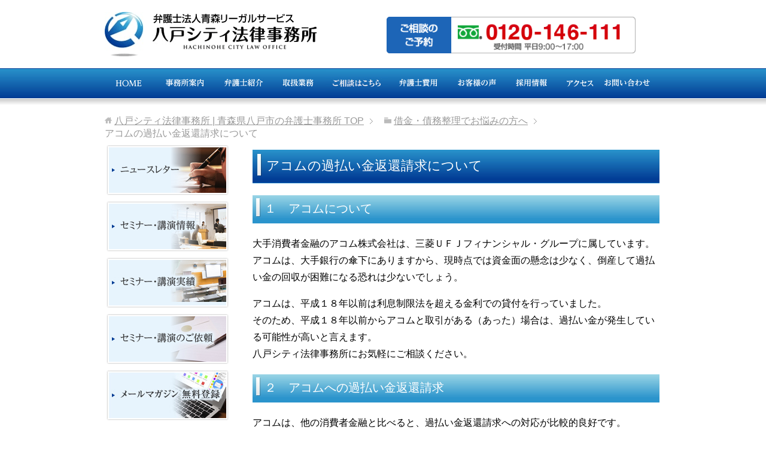

--- FILE ---
content_type: text/html; charset=UTF-8
request_url: https://www.hachiben.jp/saimuseiri/ss072/
body_size: 12801
content:
<!DOCTYPE html>
<html lang="ja"
      class="col2r">
<head prefix="og: http://ogp.me/ns# fb: http://ogp.me/ns/fb#">
<!-- Google Tag Manager -->
<script>(function(w,d,s,l,i){w[l]=w[l]||[];w[l].push({'gtm.start':
new Date().getTime(),event:'gtm.js'});var f=d.getElementsByTagName(s)[0],
j=d.createElement(s),dl=l!='dataLayer'?'&l='+l:'';j.async=true;j.src=
'https://www.googletagmanager.com/gtm.js?id='+i+dl;f.parentNode.insertBefore(j,f);
})(window,document,'script','dataLayer','GTM-MM4LBP');</script>
<!-- End Google Tag Manager -->
    <title>アコムの過払い金返還請求について | 八戸シティ法律事務所 | 青森県八戸市の弁護士事務所</title>
    <meta charset="UTF-8">
    <meta http-equiv="X-UA-Compatible" content="IE=edge">
	        <meta name="viewport" content="width=device-width, initial-scale=1.0">
			            <meta name="keywords" content="">
				            <meta name="description" content="１　アコムについて 大手消費者金融のアコム株式会社は、三菱ＵＦＪフィナンシャル・グループに属しています。 アコムは、大手銀行の傘下にありますから、現時点では資金面の懸念は少なく、倒産して過払い金の回収が困難になる恐れは少 [&hellip;]">
		<link rel="canonical" href="https://www.hachiben.jp/saimuseiri/ss072/" />
<meta name='robots' content='max-image-preview:large' />
<link rel='dns-prefetch' href='//www.google.com' />
<link rel="alternate" type="application/rss+xml" title="八戸シティ法律事務所 | 青森県八戸市の弁護士事務所 &raquo; フィード" href="https://www.hachiben.jp/feed/" />
<link rel="alternate" type="application/rss+xml" title="八戸シティ法律事務所 | 青森県八戸市の弁護士事務所 &raquo; コメントフィード" href="https://www.hachiben.jp/comments/feed/" />
<script type="text/javascript">
window._wpemojiSettings = {"baseUrl":"https:\/\/s.w.org\/images\/core\/emoji\/14.0.0\/72x72\/","ext":".png","svgUrl":"https:\/\/s.w.org\/images\/core\/emoji\/14.0.0\/svg\/","svgExt":".svg","source":{"concatemoji":"https:\/\/www.hachiben.jp\/wp-includes\/js\/wp-emoji-release.min.js?ver=6.2.8"}};
/*! This file is auto-generated */
!function(e,a,t){var n,r,o,i=a.createElement("canvas"),p=i.getContext&&i.getContext("2d");function s(e,t){p.clearRect(0,0,i.width,i.height),p.fillText(e,0,0);e=i.toDataURL();return p.clearRect(0,0,i.width,i.height),p.fillText(t,0,0),e===i.toDataURL()}function c(e){var t=a.createElement("script");t.src=e,t.defer=t.type="text/javascript",a.getElementsByTagName("head")[0].appendChild(t)}for(o=Array("flag","emoji"),t.supports={everything:!0,everythingExceptFlag:!0},r=0;r<o.length;r++)t.supports[o[r]]=function(e){if(p&&p.fillText)switch(p.textBaseline="top",p.font="600 32px Arial",e){case"flag":return s("\ud83c\udff3\ufe0f\u200d\u26a7\ufe0f","\ud83c\udff3\ufe0f\u200b\u26a7\ufe0f")?!1:!s("\ud83c\uddfa\ud83c\uddf3","\ud83c\uddfa\u200b\ud83c\uddf3")&&!s("\ud83c\udff4\udb40\udc67\udb40\udc62\udb40\udc65\udb40\udc6e\udb40\udc67\udb40\udc7f","\ud83c\udff4\u200b\udb40\udc67\u200b\udb40\udc62\u200b\udb40\udc65\u200b\udb40\udc6e\u200b\udb40\udc67\u200b\udb40\udc7f");case"emoji":return!s("\ud83e\udef1\ud83c\udffb\u200d\ud83e\udef2\ud83c\udfff","\ud83e\udef1\ud83c\udffb\u200b\ud83e\udef2\ud83c\udfff")}return!1}(o[r]),t.supports.everything=t.supports.everything&&t.supports[o[r]],"flag"!==o[r]&&(t.supports.everythingExceptFlag=t.supports.everythingExceptFlag&&t.supports[o[r]]);t.supports.everythingExceptFlag=t.supports.everythingExceptFlag&&!t.supports.flag,t.DOMReady=!1,t.readyCallback=function(){t.DOMReady=!0},t.supports.everything||(n=function(){t.readyCallback()},a.addEventListener?(a.addEventListener("DOMContentLoaded",n,!1),e.addEventListener("load",n,!1)):(e.attachEvent("onload",n),a.attachEvent("onreadystatechange",function(){"complete"===a.readyState&&t.readyCallback()})),(e=t.source||{}).concatemoji?c(e.concatemoji):e.wpemoji&&e.twemoji&&(c(e.twemoji),c(e.wpemoji)))}(window,document,window._wpemojiSettings);
</script>
<style type="text/css">
img.wp-smiley,
img.emoji {
	display: inline !important;
	border: none !important;
	box-shadow: none !important;
	height: 1em !important;
	width: 1em !important;
	margin: 0 0.07em !important;
	vertical-align: -0.1em !important;
	background: none !important;
	padding: 0 !important;
}
</style>
	<link rel='stylesheet' id='wp-block-library-css' href='https://www.hachiben.jp/wp-includes/css/dist/block-library/style.min.css?ver=6.2.8' type='text/css' media='all' />
<link rel='stylesheet' id='classic-theme-styles-css' href='https://www.hachiben.jp/wp-includes/css/classic-themes.min.css?ver=6.2.8' type='text/css' media='all' />
<style id='global-styles-inline-css' type='text/css'>
body{--wp--preset--color--black: #000000;--wp--preset--color--cyan-bluish-gray: #abb8c3;--wp--preset--color--white: #ffffff;--wp--preset--color--pale-pink: #f78da7;--wp--preset--color--vivid-red: #cf2e2e;--wp--preset--color--luminous-vivid-orange: #ff6900;--wp--preset--color--luminous-vivid-amber: #fcb900;--wp--preset--color--light-green-cyan: #7bdcb5;--wp--preset--color--vivid-green-cyan: #00d084;--wp--preset--color--pale-cyan-blue: #8ed1fc;--wp--preset--color--vivid-cyan-blue: #0693e3;--wp--preset--color--vivid-purple: #9b51e0;--wp--preset--gradient--vivid-cyan-blue-to-vivid-purple: linear-gradient(135deg,rgba(6,147,227,1) 0%,rgb(155,81,224) 100%);--wp--preset--gradient--light-green-cyan-to-vivid-green-cyan: linear-gradient(135deg,rgb(122,220,180) 0%,rgb(0,208,130) 100%);--wp--preset--gradient--luminous-vivid-amber-to-luminous-vivid-orange: linear-gradient(135deg,rgba(252,185,0,1) 0%,rgba(255,105,0,1) 100%);--wp--preset--gradient--luminous-vivid-orange-to-vivid-red: linear-gradient(135deg,rgba(255,105,0,1) 0%,rgb(207,46,46) 100%);--wp--preset--gradient--very-light-gray-to-cyan-bluish-gray: linear-gradient(135deg,rgb(238,238,238) 0%,rgb(169,184,195) 100%);--wp--preset--gradient--cool-to-warm-spectrum: linear-gradient(135deg,rgb(74,234,220) 0%,rgb(151,120,209) 20%,rgb(207,42,186) 40%,rgb(238,44,130) 60%,rgb(251,105,98) 80%,rgb(254,248,76) 100%);--wp--preset--gradient--blush-light-purple: linear-gradient(135deg,rgb(255,206,236) 0%,rgb(152,150,240) 100%);--wp--preset--gradient--blush-bordeaux: linear-gradient(135deg,rgb(254,205,165) 0%,rgb(254,45,45) 50%,rgb(107,0,62) 100%);--wp--preset--gradient--luminous-dusk: linear-gradient(135deg,rgb(255,203,112) 0%,rgb(199,81,192) 50%,rgb(65,88,208) 100%);--wp--preset--gradient--pale-ocean: linear-gradient(135deg,rgb(255,245,203) 0%,rgb(182,227,212) 50%,rgb(51,167,181) 100%);--wp--preset--gradient--electric-grass: linear-gradient(135deg,rgb(202,248,128) 0%,rgb(113,206,126) 100%);--wp--preset--gradient--midnight: linear-gradient(135deg,rgb(2,3,129) 0%,rgb(40,116,252) 100%);--wp--preset--duotone--dark-grayscale: url('#wp-duotone-dark-grayscale');--wp--preset--duotone--grayscale: url('#wp-duotone-grayscale');--wp--preset--duotone--purple-yellow: url('#wp-duotone-purple-yellow');--wp--preset--duotone--blue-red: url('#wp-duotone-blue-red');--wp--preset--duotone--midnight: url('#wp-duotone-midnight');--wp--preset--duotone--magenta-yellow: url('#wp-duotone-magenta-yellow');--wp--preset--duotone--purple-green: url('#wp-duotone-purple-green');--wp--preset--duotone--blue-orange: url('#wp-duotone-blue-orange');--wp--preset--font-size--small: 13px;--wp--preset--font-size--medium: 20px;--wp--preset--font-size--large: 36px;--wp--preset--font-size--x-large: 42px;--wp--preset--spacing--20: 0.44rem;--wp--preset--spacing--30: 0.67rem;--wp--preset--spacing--40: 1rem;--wp--preset--spacing--50: 1.5rem;--wp--preset--spacing--60: 2.25rem;--wp--preset--spacing--70: 3.38rem;--wp--preset--spacing--80: 5.06rem;--wp--preset--shadow--natural: 6px 6px 9px rgba(0, 0, 0, 0.2);--wp--preset--shadow--deep: 12px 12px 50px rgba(0, 0, 0, 0.4);--wp--preset--shadow--sharp: 6px 6px 0px rgba(0, 0, 0, 0.2);--wp--preset--shadow--outlined: 6px 6px 0px -3px rgba(255, 255, 255, 1), 6px 6px rgba(0, 0, 0, 1);--wp--preset--shadow--crisp: 6px 6px 0px rgba(0, 0, 0, 1);}:where(.is-layout-flex){gap: 0.5em;}body .is-layout-flow > .alignleft{float: left;margin-inline-start: 0;margin-inline-end: 2em;}body .is-layout-flow > .alignright{float: right;margin-inline-start: 2em;margin-inline-end: 0;}body .is-layout-flow > .aligncenter{margin-left: auto !important;margin-right: auto !important;}body .is-layout-constrained > .alignleft{float: left;margin-inline-start: 0;margin-inline-end: 2em;}body .is-layout-constrained > .alignright{float: right;margin-inline-start: 2em;margin-inline-end: 0;}body .is-layout-constrained > .aligncenter{margin-left: auto !important;margin-right: auto !important;}body .is-layout-constrained > :where(:not(.alignleft):not(.alignright):not(.alignfull)){max-width: var(--wp--style--global--content-size);margin-left: auto !important;margin-right: auto !important;}body .is-layout-constrained > .alignwide{max-width: var(--wp--style--global--wide-size);}body .is-layout-flex{display: flex;}body .is-layout-flex{flex-wrap: wrap;align-items: center;}body .is-layout-flex > *{margin: 0;}:where(.wp-block-columns.is-layout-flex){gap: 2em;}.has-black-color{color: var(--wp--preset--color--black) !important;}.has-cyan-bluish-gray-color{color: var(--wp--preset--color--cyan-bluish-gray) !important;}.has-white-color{color: var(--wp--preset--color--white) !important;}.has-pale-pink-color{color: var(--wp--preset--color--pale-pink) !important;}.has-vivid-red-color{color: var(--wp--preset--color--vivid-red) !important;}.has-luminous-vivid-orange-color{color: var(--wp--preset--color--luminous-vivid-orange) !important;}.has-luminous-vivid-amber-color{color: var(--wp--preset--color--luminous-vivid-amber) !important;}.has-light-green-cyan-color{color: var(--wp--preset--color--light-green-cyan) !important;}.has-vivid-green-cyan-color{color: var(--wp--preset--color--vivid-green-cyan) !important;}.has-pale-cyan-blue-color{color: var(--wp--preset--color--pale-cyan-blue) !important;}.has-vivid-cyan-blue-color{color: var(--wp--preset--color--vivid-cyan-blue) !important;}.has-vivid-purple-color{color: var(--wp--preset--color--vivid-purple) !important;}.has-black-background-color{background-color: var(--wp--preset--color--black) !important;}.has-cyan-bluish-gray-background-color{background-color: var(--wp--preset--color--cyan-bluish-gray) !important;}.has-white-background-color{background-color: var(--wp--preset--color--white) !important;}.has-pale-pink-background-color{background-color: var(--wp--preset--color--pale-pink) !important;}.has-vivid-red-background-color{background-color: var(--wp--preset--color--vivid-red) !important;}.has-luminous-vivid-orange-background-color{background-color: var(--wp--preset--color--luminous-vivid-orange) !important;}.has-luminous-vivid-amber-background-color{background-color: var(--wp--preset--color--luminous-vivid-amber) !important;}.has-light-green-cyan-background-color{background-color: var(--wp--preset--color--light-green-cyan) !important;}.has-vivid-green-cyan-background-color{background-color: var(--wp--preset--color--vivid-green-cyan) !important;}.has-pale-cyan-blue-background-color{background-color: var(--wp--preset--color--pale-cyan-blue) !important;}.has-vivid-cyan-blue-background-color{background-color: var(--wp--preset--color--vivid-cyan-blue) !important;}.has-vivid-purple-background-color{background-color: var(--wp--preset--color--vivid-purple) !important;}.has-black-border-color{border-color: var(--wp--preset--color--black) !important;}.has-cyan-bluish-gray-border-color{border-color: var(--wp--preset--color--cyan-bluish-gray) !important;}.has-white-border-color{border-color: var(--wp--preset--color--white) !important;}.has-pale-pink-border-color{border-color: var(--wp--preset--color--pale-pink) !important;}.has-vivid-red-border-color{border-color: var(--wp--preset--color--vivid-red) !important;}.has-luminous-vivid-orange-border-color{border-color: var(--wp--preset--color--luminous-vivid-orange) !important;}.has-luminous-vivid-amber-border-color{border-color: var(--wp--preset--color--luminous-vivid-amber) !important;}.has-light-green-cyan-border-color{border-color: var(--wp--preset--color--light-green-cyan) !important;}.has-vivid-green-cyan-border-color{border-color: var(--wp--preset--color--vivid-green-cyan) !important;}.has-pale-cyan-blue-border-color{border-color: var(--wp--preset--color--pale-cyan-blue) !important;}.has-vivid-cyan-blue-border-color{border-color: var(--wp--preset--color--vivid-cyan-blue) !important;}.has-vivid-purple-border-color{border-color: var(--wp--preset--color--vivid-purple) !important;}.has-vivid-cyan-blue-to-vivid-purple-gradient-background{background: var(--wp--preset--gradient--vivid-cyan-blue-to-vivid-purple) !important;}.has-light-green-cyan-to-vivid-green-cyan-gradient-background{background: var(--wp--preset--gradient--light-green-cyan-to-vivid-green-cyan) !important;}.has-luminous-vivid-amber-to-luminous-vivid-orange-gradient-background{background: var(--wp--preset--gradient--luminous-vivid-amber-to-luminous-vivid-orange) !important;}.has-luminous-vivid-orange-to-vivid-red-gradient-background{background: var(--wp--preset--gradient--luminous-vivid-orange-to-vivid-red) !important;}.has-very-light-gray-to-cyan-bluish-gray-gradient-background{background: var(--wp--preset--gradient--very-light-gray-to-cyan-bluish-gray) !important;}.has-cool-to-warm-spectrum-gradient-background{background: var(--wp--preset--gradient--cool-to-warm-spectrum) !important;}.has-blush-light-purple-gradient-background{background: var(--wp--preset--gradient--blush-light-purple) !important;}.has-blush-bordeaux-gradient-background{background: var(--wp--preset--gradient--blush-bordeaux) !important;}.has-luminous-dusk-gradient-background{background: var(--wp--preset--gradient--luminous-dusk) !important;}.has-pale-ocean-gradient-background{background: var(--wp--preset--gradient--pale-ocean) !important;}.has-electric-grass-gradient-background{background: var(--wp--preset--gradient--electric-grass) !important;}.has-midnight-gradient-background{background: var(--wp--preset--gradient--midnight) !important;}.has-small-font-size{font-size: var(--wp--preset--font-size--small) !important;}.has-medium-font-size{font-size: var(--wp--preset--font-size--medium) !important;}.has-large-font-size{font-size: var(--wp--preset--font-size--large) !important;}.has-x-large-font-size{font-size: var(--wp--preset--font-size--x-large) !important;}
.wp-block-navigation a:where(:not(.wp-element-button)){color: inherit;}
:where(.wp-block-columns.is-layout-flex){gap: 2em;}
.wp-block-pullquote{font-size: 1.5em;line-height: 1.6;}
</style>
<link rel='stylesheet' id='contact-form-7-css' href='https://www.hachiben.jp/wp-content/plugins/contact-form-7/includes/css/styles.css?ver=5.7.7' type='text/css' media='all' />
<link rel='stylesheet' id='keni_base-css' href='https://www.hachiben.jp/wp-content/themes/keni71_20180105/base.css?ver=6.2.8' type='text/css' media='all' />
<link rel='stylesheet' id='keni_rwd-css' href='https://www.hachiben.jp/wp-content/themes/keni71_20180105/rwd.css?ver=6.2.8' type='text/css' media='all' />
<script type='text/javascript' src='https://www.hachiben.jp/wp-includes/js/jquery/jquery.min.js?ver=3.6.4' id='jquery-core-js'></script>
<script type='text/javascript' src='https://www.hachiben.jp/wp-includes/js/jquery/jquery-migrate.min.js?ver=3.4.0' id='jquery-migrate-js'></script>
<link rel="https://api.w.org/" href="https://www.hachiben.jp/wp-json/" /><link rel="alternate" type="application/json" href="https://www.hachiben.jp/wp-json/wp/v2/pages/1068" /><link rel="EditURI" type="application/rsd+xml" title="RSD" href="https://www.hachiben.jp/xmlrpc.php?rsd" />
<link rel="wlwmanifest" type="application/wlwmanifest+xml" href="https://www.hachiben.jp/wp-includes/wlwmanifest.xml" />
<meta name="generator" content="WordPress 6.2.8" />
<link rel='shortlink' href='https://www.hachiben.jp/?p=1068' />
<link rel="alternate" type="application/json+oembed" href="https://www.hachiben.jp/wp-json/oembed/1.0/embed?url=https%3A%2F%2Fwww.hachiben.jp%2Fsaimuseiri%2Fss072%2F" />
<link rel="alternate" type="text/xml+oembed" href="https://www.hachiben.jp/wp-json/oembed/1.0/embed?url=https%3A%2F%2Fwww.hachiben.jp%2Fsaimuseiri%2Fss072%2F&#038;format=xml" />
		<style type="text/css" id="wp-custom-css">
			.grecaptcha-badge { visibility: hidden; }

/* 問い合わせ入力欄広げた */
input {
  line-height: 2;
}
		</style>
		
<!--OGP-->
<meta property="og:type" content="article" />
<meta property="og:url" content="https://www.hachiben.jp/saimuseiri/ss072/" />
<meta property="og:title" content="アコムの過払い金返還請求について | 八戸シティ法律事務所 | 青森県八戸市の弁護士事務所" />
<meta property="og:description" content="１　アコムについて 大手消費者金融のアコム株式会社は、三菱ＵＦＪフィナンシャル・グループに属しています。 アコムは、大手銀行の傘下にありますから、現時点では資金面の懸念は少なく、倒産して過払い金の回収が困難になる恐れは少 [&hellip;]" />
<meta property="og:site_name" content="八戸シティ法律事務所 | 青森県八戸市の弁護士事務所" />
<meta property="og:image" content="https://www.hachiben.jp/wp-content/uploads/2018/06/img_01.jpg" />
<meta property="og:locale" content="ja_JP" />
<!--OGP-->
        <link rel="shortcut icon" type="image/x-icon" href="https://www.hachiben.jp/wp-content/themes/keni71_20180105/favicon.ico">
        <link rel="apple-touch-icon" href="https://www.hachiben.jp/wp-content/themes/keni71_20180105/images/apple-touch-icon.png">
        <link rel="apple-touch-icon-precomposed"
              href="https://www.hachiben.jp/wp-content/themes/keni71_20180105/images/apple-touch-icon.png">
        <link rel="icon" href="https://www.hachiben.jp/wp-content/themes/keni71_20180105/images/apple-touch-icon.png">
	    <!--[if lt IE 9]>
    <script src="https://www.hachiben.jp/wp-content/themes/keni71_20180105/js/html5.js"></script><![endif]-->
	<meta name="thumbnail" content="https://www.hachiben.jp/wp-content/uploads/2022/07/kimura2022.png" />

<script type="text/javascript" src="http://ajax.googleapis.com/ajax/libs/jquery/1.11.0/jquery.min.js"></script>
<script type="text/javascript" src="https://www.hachiben.jp/wp-content/themes/keni71_20180105/js/jquery.rwdImageMaps.min.js"></script>
<script>
jQuery(document).ready(function(e) {
    jQuery('img[usemap]').rwdImageMaps();
});
</script>
</head>


    <body class="page-template-default page page-id-1068 page-child parent-pageid-909">
		
<div id="fb-root"></div>
<script async defer crossorigin="anonymous" src="https://connect.facebook.net/ja_JP/sdk.js#xfbml=1&version=v19.0&appId=200964473272769" nonce="bZhvYQPf"></script>
		
	<!-- Google Tag Manager (noscript) -->
<noscript><iframe src="https://www.googletagmanager.com/ns.html?id=GTM-MM4LBP"
height="0" width="0" style="display:none;visibility:hidden"></iframe></noscript>
<!-- End Google Tag Manager (noscript) -->
    <div class="container">
        <header id="top" class="site-header ">
            <div class="site-header-in">
                <div class="site-header-conts">

                        <h1 class="site-title"><a href="https://www.hachiben.jp"><img src="https://www.hachiben.jp/wp-content/uploads/2019/11/Logo.png" alt="青森・八戸の弁護士なら八戸シティ法律事務所" /></a></h1>

<div class="header-box">
<a href="https://www.hachiben.jp/flow/"><img src="https://www.hachiben.jp/wp-content/uploads/2022/01/header_tel.png" alt="八戸シティ法律事務所の住所・電話番号" border="0" align="center" width="416" height="61" /></a>
</div>
					
                </div>
            </div>

<!--▼グローバルナビ-->

<!--▼スマホでは非表示-->
<div class="spNone">
<!-- ▼▼▼ header_nav ▼▼▼ -->
    <div id="header_nav">
      <ul class="cl">
<li><a href="https://www.hachiben.jp/"><img alt="HOME" src="https://www.hachiben.jp/wp-content/uploads/2018/06/menu_01.jpg" width="81" height="50" onmouseout="swapimg(this)" onmouseover="swapimg(this)" /></a></li>
<li><a href="https://www.hachiben.jp/officeinfo/"><img alt="事務所案内" src="https://www.hachiben.jp/wp-content/uploads/2018/06/menu_02.jpg" width="103" height="50" onmouseout="swapimg(this)" onmouseover="swapimg(this)" /></a></li>
<li><a href="https://www.hachiben.jp/bengoshi/"><img alt="弁護士紹介" src="https://www.hachiben.jp/wp-content/uploads/2018/06/menu_03.jpg" width="93" height="50" onmouseout="swapimg(this)" onmouseover="swapimg(this)" /></a></li>
<li><a href="https://www.hachiben.jp/gyoumu/"><img alt="取扱業務" src="https://www.hachiben.jp/wp-content/uploads/2018/06/menu_04.jpg" width="92" height="50" onmouseout="swapimg(this)" onmouseover="swapimg(this)" /></a></li>
<li><a href="https://www.hachiben.jp/flow/"><img alt="ご相談はこちら" src="https://www.hachiben.jp/wp-content/uploads/2023/07/menu_05.jpg" width="104" height="50" onmouseout="swapimg(this)" onmouseover="swapimg(this)" /></a></li>
<li><a href="https://www.hachiben.jp/fee/"><img alt="弁護士費用" src="https://www.hachiben.jp/wp-content/uploads/2018/06/menu_06.jpg" width="100" height="50" onmouseout="swapimg(this)" onmouseover="swapimg(this)" /></a></li>
<li><a href="https://www.hachiben.jp/voice/"><img alt="お客様の声" src="https://www.hachiben.jp/wp-content/uploads/2018/06/menu_07.jpg" width="97" height="50" onmouseout="swapimg(this)" onmouseover="swapimg(this)" /></a></li>
<li><a href="https://www.hachiben.jp/recruit/"><img alt="採用情報" src="https://www.hachiben.jp/wp-content/uploads/2018/06/menu_08.jpg" width="85" height="50" onmouseout="swapimg(this)" onmouseover="swapimg(this)" /></a></li>
<li><a href="https://www.hachiben.jp/access/"><img alt="アクセス" src="https://www.hachiben.jp/wp-content/uploads/2018/06/menu_09.jpg" width="73" height="50" onmouseout="swapimg(this)" onmouseover="swapimg(this)" /></a></li>
<li><a href="https://www.hachiben.jp/contact/"><img alt="お問い合わせ" src="https://www.hachiben.jp/wp-content/uploads/2018/06/menu_10.jpg" width="92" height="50" onmouseout="swapimg(this)" onmouseover="swapimg(this)" /></a></li>
      </ul>
    </div>
<!-- ▲▲▲ header_nav ▲▲▲ -->
</div>
<!--▲スマホでは非表示-->
			
<!--▼PCでは非表示-->
<div class="pcNone">
 <nav class="global-nav">
  <div class="global-nav-in">
   <div class="global-nav-panel"><span class="btn-global-nav icon-gn-menu">メニュー</span></div>
    <ul id="menu">
		<li class="menu-item menu-item-type-custom menu-item-object-custom menu-item-home menu-item-152"><a href="https://www.hachiben.jp/">HOME</a></li>
<li class="menu-item menu-item-type-post_type menu-item-object-page menu-item-1291"><a href="https://www.hachiben.jp/officeinfo/">事務所案内</a></li>
<li class="menu-item menu-item-type-post_type menu-item-object-page menu-item-1292"><a href="https://www.hachiben.jp/bengoshi/">弁護士紹介</a></li>
<li class="menu-item menu-item-type-post_type menu-item-object-page menu-item-1293"><a href="https://www.hachiben.jp/gyoumu/">取扱業務</a></li>
<li class="menu-item menu-item-type-post_type menu-item-object-page menu-item-1294"><a href="https://www.hachiben.jp/flow/">ご相談はこちら</a></li>
<li class="menu-item menu-item-type-post_type menu-item-object-page menu-item-8268"><a href="https://www.hachiben.jp/guide/">無料相談Ｑ＆Ａ</a></li>
<li class="menu-item menu-item-type-post_type menu-item-object-page menu-item-1295"><a href="https://www.hachiben.jp/fee/">弁護士費用</a></li>
<li class="menu-item menu-item-type-post_type menu-item-object-page menu-item-1296"><a href="https://www.hachiben.jp/voice/">お客様の声</a></li>
<li class="menu-item menu-item-type-post_type menu-item-object-page menu-item-1297"><a href="https://www.hachiben.jp/recruit/">採用情報</a></li>
<li class="menu-item menu-item-type-post_type menu-item-object-page menu-item-1298"><a href="https://www.hachiben.jp/access/">アクセス</a></li>
<li class="menu-item menu-item-type-post_type menu-item-object-page menu-item-1299"><a href="https://www.hachiben.jp/contact/">お問い合わせ</a></li>
    </ul>
  </div>
 </nav>
</div>
<!--▲PCでは非表示-->

<!--▲グローバルナビ-->


			
        </header>
<!--▲サイトヘッダー-->
    <div class="main-body">
        <div class="main-body-in">


					<nav class="breadcrumbs">
			<ol class="breadcrumbs-in" itemscope itemtype="http://schema.org/BreadcrumbList">
				<li class="bcl-first" itemprop="itemListElement" itemscope itemtype="http://schema.org/ListItem">
	<a itemprop="item" href="https://www.hachiben.jp"><span itemprop="name">八戸シティ法律事務所 | 青森県八戸市の弁護士事務所</span> TOP</a>
	<meta itemprop="position" content="1" />
</li>
<li itemprop="itemListElement" itemscope itemtype="http://schema.org/ListItem">
	<a itemprop="item" href="https://www.hachiben.jp/saimuseiri/"><span itemprop="name">借金・債務整理でお悩みの方へ</span></a>
	<meta itemprop="position" content="2" />
</li>
<li class="bcl-last">アコムの過払い金返還請求について</li>
			</ol>
		</nav>

            <!--▼メインコンテンツ-->
            <main>
                <div class="main-conts">
					
                        <!--記事-->
                        <article id="post-1068" class="section-wrap post-1068 page type-page status-publish">
                            <div class="section-in">

                                <header class="article-header">
									                                        <h2>アコムの過払い金返還請求について</h2>
									                                </header>

                                <div class="article-body">
									<h3>１　アコムについて</h3>
<p>大手消費者金融のアコム株式会社は、三菱ＵＦＪフィナンシャル・グループに属しています。<br />
アコムは、大手銀行の傘下にありますから、現時点では資金面の懸念は少なく、倒産して過払い金の回収が困難になる恐れは少ないでしょう。</p>
<p>アコムは、平成１８年以前は利息制限法を超える金利での貸付を行っていました。<br />
そのため、平成１８年以前からアコムと取引がある（あった）場合は、過払い金が発生している可能性が高いと言えます。<br />
八戸シティ法律事務所にお気軽にご相談ください。</p>
<h3>２　アコムへの過払い金返還請求</h3>
<p>アコムは、他の消費者金融と比べると、過払い金返還請求への対応が比較的良好です。<br />
ただし、過払い金の満額あるいは満額に近い金額を取り戻すためには、訴訟（裁判）をすることが必要です。</p>
<p>アコムは、訴訟（裁判）を提起すれば、特殊な争点がない場合は、第１回の裁判期日と第２回の裁判期日との間に話し合いがつき、最終的にご依頼から４～５か月くらいで過払い金の満額近い金額の返還を受けられることが多いです。<br />
ただし、ケースにより、これよりも長い期間を要することもあります。</p>
<p>八戸シティ法律事務所では、過払い金の満額あるいは満額に近い金額を取り戻すことを重視しており、原則として、全件訴訟（裁判）での解決を図っています。</p>
<p><span class="black b">【ご相談ください】</span><br />
過払い金返還請求をお考えの方、まずはご相談ください。<br />
過払い金返還請求に関する相談は、初回無料です。</p>
<p>ご依頼いただければ、お客様の代理人として、過払い金返還請求を行います。<br />
お客様に代わって、過払い金の有無の調査から、金融業者との交渉、訴訟（裁判）にわたるまで、過払い金を取り戻すための活動をいたします。</p>
<p><a href="https://www.hachiben.jp/fee/bh011/"><span class="b">●借金・債務整理に関する弁護士費用</span></a></p>
<h2>過払い金返還請求についてはこちらもご覧下さい</h2>
<p><a href="https://www.hachiben.jp/saimuseiri/ss070/"><span class="b">●過払い金返還請求について</span></a><br />
<a href="https://www.hachiben.jp/saimuseiri/ss071/"><span class="b">●完済した方の過払い金返還請求について</span></a><br />
<a href="https://www.hachiben.jp/saimuseiri/ss072/"><span class="b">●アコムの過払い金返還請求について</span></a><br />
<a href="https://www.hachiben.jp/saimuseiri/ss073/"><span class="b">●プロミスの過払い金返還請求について</span></a><br />
<a href="https://www.hachiben.jp/saimuseiri/ss074/"><span class="b">●レイクの過払い金返還請求について</span></a><br />
<a href="https://www.hachiben.jp/saimuseiri/ss075/"><span class="b">●アイフルの過払い金返還請求について</span></a><br />
<a href="https://www.hachiben.jp/saimuseiri/ss076/"><span class="b">●ＣＦＪの過払い金返還請求について</span></a><br />
<a href="https://www.hachiben.jp/saimuseiri/ss077/"><span class="b">●過払い金返還請求の成功事例1</span></a><br />
<a href="https://www.hachiben.jp/saimuseiri/ss078/"><span class="b">●過払い金返還請求の成功事例2</span></a></p>

<div class="page-pc m20-b">
<a href="https://www.hachiben.jp/line/"><img src="https://www.hachiben.jp/wp-content/uploads/2020/01/line_760185-a.png" alt="LINEバナーsp2" width="760" height="185" class="alignnone" /></a>
</div>
<div class="page-sp m20-b">
<a href="https://lin.ee/zmOFd1T"><img src="https://www.hachiben.jp/wp-content/uploads/2020/01/line_760185-a.png" alt="LINEバナーsp2" width="760" height="185" class="alignnone" /></a>
</div>


<a href="https://www.hachiben.jp/flow/"><img src="https://www.hachiben.jp/wp-content/uploads/2023/07/banner_01-m.png" alt="ご相談はこちら" width="760" height="185" /></a><br />
<a href="https://www.hachiben.jp/"><span class="b f09em">●HOME</span></a>
　<a href="https://www.hachiben.jp/bengoshi/"><span class="b f09em">●弁護士紹介</span></a>
　<a href="https://www.hachiben.jp/voice/"><span class="b f09em">●お客様の声</span></a>
　<a href="https://www.hachiben.jp/fee/"><span class="b f09em">●弁護士費用</span></a>
　<a href="https://www.hachiben.jp/access/"><span class="b f09em">●アクセス</span></a>

                                </div><!--article-body-->

								
								
								

                            </div><!--section-in-->
                        </article><!--記事-->

					
                </div><!--main-conts-->
            </main>
            <!--▲メインコンテンツ-->

			    <!--▼サブコンテンツ-->
    <aside class="sub-conts sidebar">
		<section id="custom_html-2" class="widget_text section-wrap widget-conts widget_custom_html"><div class="widget_text section-in"><div class="textwidget custom-html-widget"><div class="mb10"><a class="op" href="https://www.hachiben.jp/newsletter/"><img src="https://www.hachiben.jp/wp-content/uploads/2018/06/side_banner_01.jpg" alt="ニュースレター" width="204" height="84" /></a></div>
<div class="mb10 ml-1"><a class="op" href="https://www.hachiben.jp/seminar-info/"><img src="https://www.hachiben.jp/wp-content/uploads/2018/06/side_banner_02.jpg" alt="セミナー講演情報" width="204" height="84" /></a></div>
<div class="mb10 ml-1"><a class="op" href="https://www.hachiben.jp/seminar/"><img src="https://www.hachiben.jp/wp-content/uploads/2018/06/side_banner_06.jpg" alt="セミナー・講演実績" width="204" height="84" /></a></div>
<div class="mb10 ml-1"><a class="op" href="https://www.hachiben.jp/seminar-irai/"><img src="https://www.hachiben.jp/wp-content/uploads/2018/06/side_banner_07.jpg" alt="セミナー・講演のご依頼" width="204" height="84" /></a></div>
<div class="mb10 ml-1"><a class="op" href="https://app.mig-sys.jp/mig/office/qZAxB6dxd6/registration" rel="noopener nofollow" target="_blank"><img src="https://www.hachiben.jp/wp-content/uploads/2020/05/side_banner_07.jpg" alt="メルマガ登録（無料）" width="204" height="84" /></a></div></div></div></section><section id="custom_html-4" class="widget_text section-wrap widget-conts widget_custom_html"><div class="widget_text section-in"><div class="textwidget custom-html-widget"><div id="LSCD_B1">
<img src="https://www.hachiben.jp/wp-content/uploads/2018/06/side_title_01.jpg" alt="Contents menu" width="204" height="45">
<ul class="RSbNav1 APkg">
<li class="Dum RFirst"><a class="CA1" href="https://www.hachiben.jp/soudankai/"><span class="CS1"><span class="CS2">八戸無料法律相談会</span></span></a></li>
<li class="Dum"><a class="CA1" href="https://www.hachiben.jp/onayami/"><span class="CS1"><span class="CS2">法律問題でお困りの方へ</span></span></a></li>
<li class="Dum"><a class="CA1" href="https://www.hachiben.jp/gyoumu/"><span class="CS1"><span class="CS2">取扱業務</span></span></a></li>
<li class="Dum"><a class="CA1" href="https://www.hachiben.jp/koutsujiko/"><span class="CS1"><span class="CS2">交通事故</span></span></a></li>
<li class="Dum"><a class="CA1" href="https://www.hachiben.jp/rikon/"><span class="CS1"><span class="CS2">離婚</span></span></a></li>
	<li class="Dum"><a class="CA1" href="https://www.hachiben.jp/hurin/"><span class="CS1"><span class="CS2">不倫・浮気</span></span></a></li>
<li class="Dum"><a class="CA1" href="https://www.hachiben.jp/souzoku/"><span class="CS1"><span class="CS2">相続・遺言</span></span></a></li>
<li class="Dum"><a class="CA1" href="https://www.hachiben.jp/saimuseiri/"><span class="CS1"><span class="CS2">借金・債務整理</span></span></a></li>
<li class="Dum"><a class="CA1" href="https://www.hachiben.jp/rosai/"><span class="CS1"><span class="CS2">労働災害</span></span></a></li>
	<li class="Dum"><a class="CA1" href="https://www.hachiben.jp/fudosan/"><span class="CS1"><span class="CS2">不動産トラブル</span></span></a></li>
	<li class="Dum"><a class="CA1" href="https://www.hachiben.jp/keijibengo/"><span class="CS1"><span class="CS2">刑事事件</span></span></a></li>
<li class="Dum"><a class="CA1" href="https://www.hachiben.jp/bgata/"><span class="CS1"><span class="CS2">Ｂ型肝炎の給付金請求</span></span></a></li>
<li class="Dum"><a class="CA1" href="https://www.hachiben.jp/cgata/"><span class="CS1"><span class="CS2">Ｃ型肝炎の給付金請求</span></span></a></li>
<li class="Dum"><a class="CA1" href="https://www.hachiben.jp/net/"><span class="CS1"><span class="CS2">ネット誹謗中傷対応</span></span></a></li>
<li class="Dum"><a class="CA1" href="https://www.hachiben.jp/keiyakusho/"><span class="CS1"><span class="CS2">契約書</span></span></a></li>
<li class="Dum"><a class="CA1" href="https://www.hachiben.jp/saiken/"><span class="CS1"><span class="CS2">債権回収</span></span></a></li>
<li class="Dum"><a class="CA1" href="https://www.hachiben.jp/rodomondai/"><span class="CS1"><span class="CS2">労務問題</span></span></a></li>
	<li class="Dum"><a class="CA1" href="https://www.hachiben.jp/claimer/"><span class="CS1"><span class="CS2">クレーマー対応</span></span></a></li>
	<li class="Dum"><a class="CA1" href="https://www.hachiben.jp/chitekizaisan/"><span class="CS1"><span class="CS2">知的財産</span></span></a></li>
	<li class="Dum"><a class="CA1" href="https://www.hachiben.jp/fushoji/"><span class="CS1"><span class="CS2">不祥事対応</span></span></a></li>
<li class="Dum"><a class="CA1" href="https://www.hachiben.jp/hojinhasan/"><span class="CS1"><span class="CS2">個人事業主・会社・法人の自己破産</span></span></a></li>
<li class="Dum"><a class="CA1" href="https://www.hachiben.jp/komonkeiyaku/"><span class="CS1"><span class="CS2">顧問契約</span></span></a></li>
<li class="Dum"><a class="CA1" href="https://www.hachiben.jp/fee/"><span class="CS1"><span class="CS2">弁護士費用</span></span></a></li>
<li class="Dum"><a class="CA1" href="https://www.hachiben.jp/flow/"><span class="CS1"><span class="CS2">ご相談はこちら</span></span></a></li>
<li class="Dum"><a class="CA1" href="https://www.hachiben.jp/guide/"><span class="CS1"><span class="CS2">無料相談Ｑ＆Ａ</span></span></a></li>	
<li class="Dum"><a class="CA1" href="https://www.hachiben.jp/officeinfo/"><span class="CS1"><span class="CS2">事務所案内</span></span></a></li>
<li class="Dum"><a class="CA1" href="https://www.hachiben.jp/bengoshi/"><span class="CS1"><span class="CS2">弁護士紹介</span></span></a></li>
<li class="Dum"><a class="CA1" href="https://www.hachiben.jp/voice/"><span class="CS1"><span class="CS2">お客様の声</span></span></a></li>
<li class="Dum"><a class="CA1" href="https://www.hachiben.jp/tegami/"><span class="CS1"><span class="CS2">お客様からのお手紙</span></span></a></li>
<li class="Dum"><a class="CA1" href="https://www.hachiben.jp/komon/"><span class="CS1"><span class="CS2">顧問先の声</span></span></a></li>
<li class="Dum"><a class="CA1" href="https://www.hachiben.jp/access/"><span class="CS1"><span class="CS2">アクセス</span></span></a></li>
<li class="Dum"><a class="CA1" href="https://www.hachiben.jp/office/"><span class="CS1"><span class="CS2">事務所内の様子</span></span></a></li>
<li class="Dum"><a class="CA1" href="https://www.hachiben.jp/story/"><span class="CS1"><span class="CS2">八戸シティ法律事務所物語</span></span></a></li>
<li class="Dum"><a class="CA1" href="https://www.hachiben.jp/newsletter/"><span class="CS1"><span class="CS2">ニュースレター</span></span></a></li>
<li class="Dum"><a class="CA1" href="https://www.hachiben.jp/seminar-info/"><span class="CS1"><span class="CS2">セミナー・講演情報</span></span></a></li>
<li class="Dum"><a class="CA1" href="https://www.hachiben.jp/seminar/"><span class="CS1"><span class="CS2">セミナー・講演実績</span></span></a></li>
<li class="Dum"><a class="CA1" href="https://www.hachiben.jp/seminar-irai/"><span class="CS1"><span class="CS2">セミナー・講演のご依頼</span></span></a></li>
<li class="Dum"><a class="CA1" href="https://www.hachiben.jp/column/"><span class="CS1"><span class="CS2">弁護士の日常コラム</span></span></a></li>
<li class="Dum"><a class="CA1" href="https://www.hachiben.jp/aomori-legal-service/"><span class="CS1"><span class="CS2">弁護士法人青森リーガルサービスのご案内</span></span></a></li>
<li class="Dum"><a class="CA1" href="https://www.hachiben.jp/recruit/"><span class="CS1"><span class="CS2">採用情報</span></span></a></li>
<li class="Dum"><a class="CA1" href="https://www.hachiben.jp/privacy/"><span class="CS1"><span class="CS2">プライバシーポリシー</span></span></a></li>
<li class="Dum"><a class="CA1" href="https://www.hachiben.jp/tokumei/"><span class="CS1"><span class="CS2">匿名加工情報の第三者提供の公表</span></span></a></li>
<li class="Dum"><a class="CA1" href="https://www.hachiben.jp/menseki/"><span class="CS1"><span class="CS2">免責事項</span></span></a></li>
<li class="Dum"><a class="CA1" href="https://www.hachiben.jp/contact/"><span class="CS1"><span class="CS2">お問い合わせ</span></span></a></li>
<li class="Dum"><a class="CA1" href="https://app.mig-sys.jp/mig/office/qZAxB6dxd6/registration" rel="noopener nofollow" target="_blank"><span class="CS1"><span class="CS2">メルマガ登録（無料）</span></span></a></li>
<li class="Dum RLast"><a class="CA1" href="https://www.hachiben.jp/sitemap/"><span class="CS1"><span class="CS2">サイトマップ</span></span></a></li>
</ul>
</div></div></div></section><section id="custom_html-3" class="widget_text section-wrap widget-conts widget_custom_html"><div class="widget_text section-in"><div class="textwidget custom-html-widget"><!-- ▼▼▼ left contentsA 2 ▼▼▼ -->
<div class="LSCD_A2 APkg">
<p class="AMBm5">
	<img alt="事務所概要" src="https://www.hachiben.jp/wp-content/uploads/2018/06/side_title_02.jpg" /></p>
<p class="AMBm20">
	<img alt="八戸シティ法律事務所・情報" src="https://www.hachiben.jp/wp-content/uploads/2021/12/side_img_01.png" style="width: 204px; height: 409px;" /></p>
<p>
<a href="https://www.aomori-ls-recruit.jp/" target="_blank" rel="noopener"><img alt="弁護士法人青森リーガルサービス採用情報サイト" class="mt-image-none" src="https://www.hachiben.jp/wp-content/uploads/2021/12/banner_recruit20484.png" style="width: 204px; height: 84px;" /></a></p>
<p>
<a href="https://bmfc.b-mall.ne.jp/" target="_blank" rel="noopener"><img alt="kaigyousien.png" class="mt-image-none" src="https://www.hachiben.jp/wp-content/uploads/2018/06/kaigyousien.png" style="width: 200px; height: 54px;" /></a><br />
</p>
<img alt="Access" height="47" src="https://www.hachiben.jp/wp-content/uploads/2018/06/side_title_03.jpg" width="204" />
<div class="accessText">
	<p>
<iframe frameborder="0" height="160" src="https://www.google.com/maps/embed?pb=!1m18!1m12!1m3!1d3033.482123406074!2d141.48596361539876!3d40.50883352935454!2m3!1f0!2f0!3f0!3m2!1i1024!2i768!4f13.1!3m3!1m2!1s0x5f9b520912d14eb9%3A0xac3fecf64f39d5c4!2z44CSMDMxLTAwNDIg6Z2S5qOu55yM5YWr5oi45biC5Y2B5LiJ5pel55S677yRIOODtOOCo-OCouODjuODtOOCoeODk-ODqw!5e0!3m2!1sja!2sjp!4v1483596076144" style="width:180px; height:160px;" width="180"></iframe></p>
	<p>
		<a href="https://www.hachiben.jp/access/"><img alt="詳しいアクセスはこちら" height="28" src="https://www.hachiben.jp/wp-content/uploads/2018/06/side_button.jpg" width="180" /></a></p>
</div>
<p>
<img alt="対応エリア" height="259" src="https://www.hachiben.jp/wp-content/uploads/2018/06/side_banner_05.jpg" width="204" /></p>
<img alt="対応地域" height="52" src="https://www.hachiben.jp/wp-content/uploads/2018/06/taiochiiki.jpg" width="203" class="m5-b" /><br />
<img alt="青森県内の対応地域" height="38" src="https://www.hachiben.jp/wp-content/uploads/2018/06/aomori.jpg" width="203" />
<p class="RSbNav1">
	八戸市、三戸町、五戸町、田子町、南部町、階上町、新郷村<br />
	<br />
	十和田市、三沢市、野辺地町、七戸町、六戸町、横浜町、東北町、六ヶ所村、おいらせ町<br />
	<br />
	その他青森県全域<br />
</p>
<img alt="岩手県内の対応地域" height="38" src="https://www.hachiben.jp/wp-content/uploads/2018/06/iwate.jpg" width="203" />
<p class="RSbNav1">
	二戸市、久慈市、一戸町、軽米町、九戸村、野田村、洋野町、普代村</p>

<p class="AMBm5">
	<img alt="当事所の運営サイト" height="47" src="https://www.hachiben.jp/wp-content/uploads/2018/06/side_title_04.jpg" width="204" /></p>
<ul>
<li class="AMBm10">
<a href="https://www.hachinohe-koutsujiko.com/" target="_blank" rel="noopener"><img alt="交通事故専門サイト" height="61" src="https://www.hachiben.jp/wp-content/uploads/2021/12/jikobana.png" width="200" class="m5-b" /></a></li>
<li class="AMBm10">
	<a href="https://www.hachinohe-rousai.com/" target="_blank" rel="noopener"><img alt="労働災害専門サイト" height="61" src="https://www.hachiben.jp/wp-content/uploads/2021/12/bot_rodosaigai.png" width="200" class="m5-b" /></a></li>
<li class="AMBm10">
<a href="https://www.hachinohe-rikon.com/" target="_blank" rel="noopener"><img alt="離婚専門サイト" height="61" src="https://www.hachiben.jp/wp-content/uploads/2021/12/rikonbana.png" width="200" class="m5-b" /></a></li>
<li class="AMBm10">
<a href="https://hachinohe-isharyou.com/" target="_blank" rel="noopener"><img alt="不倫慰謝料専門サイト" height="61" src="https://www.hachiben.jp/wp-content/uploads/2021/12/banner_09.png" width="200" class="m5-b" /></a></li>	
<li class="AMBm10">
<a href="https://www.hachinohe-souzoku.com/" target="_blank" rel="noopener"><img alt="相続専門サイト" height="61" src="https://www.hachiben.jp/wp-content/uploads/2021/12/banner-souzoku.png" width="200" class="m5-b" /></a></li>
<li class="AMBm10">
<a href="https://souzoku-support-aomori.com/" target="_blank" rel="noopener"><img alt="相続遺言専門サイト" height="61" src="https://www.hachiben.jp/wp-content/uploads/2021/12/banner-thumb-200x61-342.png" width="200" class="m5-b" /></a></li>
<li class="AMBm10">
<a href="https://www.hachinohe-saimuseiri.com/" target="_blank" rel="noopener"><img class="m5-b" src="https://www.hachiben.jp/wp-content/uploads/2021/12/bot_saimuseiri.png" alt="借金・債務整理専門サイトバナー" width="200" height="61" /></a></li>
<li class="AMBm10">
<a href="https://www.aomori-keijibengo.com/" target="_blank" rel="noopener"><img class="m5-b" src="https://www.hachiben.jp/wp-content/uploads/2024/08/banner_10k.png" alt="刑事事件弁護専門サイトバナー" width="200" height="61" /></a></li>
<li>
<a href="https://www.hachinohe-kigyohoumu.com/" target="_blank" rel="noopener"><img  src="https://www.hachiben.jp/wp-content/uploads/2021/12/bot_kigyohomu.png" alt="企業法務専門サイト" width="200" height="61" class="m5-b" /></a></li>
</ul>
<!-- /LSCD_A2 --></div>
<!-- ▲▲▲ left contentsA 2 ▲▲▲ -->
</div></div></section><section id="search-2" class="section-wrap widget-conts widget_search"><div class="section-in"><form method="get" id="searchform" action="https://www.hachiben.jp/">
	<div class="search-box">
		<input class="search" type="text" value="" name="s" id="s"><button id="searchsubmit" class="btn-search"><img alt="検索" width="32" height="20" src="https://www.hachiben.jp/wp-content/themes/keni71_20180105/images/icon/icon-btn-search.png"></button>
	</div>
</form></div></section><section id="custom_html-5" class="widget_text section-wrap widget-conts widget_custom_html"><div class="widget_text section-in"><div class="textwidget custom-html-widget"><div class="fb-page" data-href="https://www.facebook.com/profile.php?id=61555702320481" data-tabs="timeline" data-width="" data-height="" data-small-header="false" data-adapt-container-width="true" data-hide-cover="false" data-show-facepile="true"><blockquote cite="https://www.facebook.com/profile.php?id=61555702320481" class="fb-xfbml-parse-ignore"><a href="https://www.facebook.com/profile.php?id=61555702320481">弁護士法人青森リーガルサービス</a></blockquote></div></div></div></section>    </aside>
    <!--▲サブコンテンツ-->

	
        </div>
    </div>

<!--▼サイトフッター-->
<footer class="site-footer">
	<div class="site-footer-in">
	<div class="site-footer-conts">
<div class="site-footer-conts-area"><div class="hachinohe">
<div class="al-c">個人のお客様</div>
<ul class="site-footer-nav">
<li><a href="https://www.hachiben.jp/koutsujiko/">交通事故</a></li>
<li><a href="https://www.hachiben.jp/rikon/">離婚</a></li>
<li><a href="https://www.hachiben.jp/souzoku/">相続問題</a></li>
<li><a href="https://www.hachiben.jp/saimuseiri/">借金問題</a></li>
</ul>
<div class="al-c">法人のお客様</div>
<ul class="site-footer-nav">
<li><a href="https://www.hachiben.jp/keiyakusho/">契約書</a></li>
<li><a href="https://www.hachiben.jp/saiken/">債権回収</a></li>
<li><a href="https://www.hachiben.jp/rodomondai/">労務問題</a></li>
<li><a href="https://www.hachiben.jp/komonkeiyaku/">顧問</a></li>
</ul>
</div>
<p class="m10-t m10-b al-c">弁護士法人青森リーガルサービス<br />
八戸シティ法律事務所<br />
〒031-0042　青森県八戸市十三日町１<br />
ヴィアノヴァ６階<br />
<span class="f12em">TEL：0120-146-111</span></p>
</div>
	</div>
	</div>
	<div class="copyright">
		<p><small><center>(C) 弁護士法人青森リーガルサービス</center></small></p>
	</div>
</footer>
<!--▲サイトフッター-->


<!--▼ページトップ-->
<p class="page-top"><a href="#top"><img class="over" src="https://www.hachiben.jp/wp-content/themes/keni71_20180105/images/common/page-top_off.png" width="80" height="80" alt="ページの先頭へ"></a></p>
<!--▲ページトップ-->

<!--▼フッターパネル-->
<div class="page-pc">
<div class="page-top_pc">
    <ul>
<li class="al-c"><img usemap="#map_pc" src="https://www.hachiben.jp/wp-content/uploads/2022/01/h_footer_1200.png" width="1200" height="80" alt="お問い合わせ"></li>
    </ul>
<map name="map_pc">
<area shape="rect" coords="7,5,836,75" href="https://www.hachiben.jp/flow/tel/" alt="電話で相談予約" >
<area shape="rect" coords="856,5,1194,75" href="https://www.hachiben.jp/flow/mail/" alt="メールで相談予約" >
</map>
</div>
</div>
<div class="page-sp">
<div class="page-top_sp">
	<ul>
<li class="al-c"><img usemap="#map_sp" src="https://www.hachiben.jp/wp-content/uploads/2021/12/h_footer_720.png" width="720" height="100" alt="お問い合わせ"></li>
	</ul>
<map name="map_sp">
<area shape="rect" coords="8,5,410,95" href="TEL:0120-146-111" alt="電話で相談予約" >
<area shape="rect" coords="448,5,713,95" href="https://www.hachiben.jp/flow/mail/" alt="メールで相談予約" >
</map>
</div>
</div>
<!--▲フッターパネル-->

</div><!--container-->

<script type='text/javascript' src='https://www.hachiben.jp/wp-content/plugins/contact-form-7/includes/swv/js/index.js?ver=5.7.7' id='swv-js'></script>
<script type='text/javascript' id='contact-form-7-js-extra'>
/* <![CDATA[ */
var wpcf7 = {"api":{"root":"https:\/\/www.hachiben.jp\/wp-json\/","namespace":"contact-form-7\/v1"}};
/* ]]> */
</script>
<script type='text/javascript' src='https://www.hachiben.jp/wp-content/plugins/contact-form-7/includes/js/index.js?ver=5.7.7' id='contact-form-7-js'></script>
<script type='text/javascript' id='google-invisible-recaptcha-js-before'>
var renderInvisibleReCaptcha = function() {

    for (var i = 0; i < document.forms.length; ++i) {
        var form = document.forms[i];
        var holder = form.querySelector('.inv-recaptcha-holder');

        if (null === holder) continue;
		holder.innerHTML = '';

         (function(frm){
			var cf7SubmitElm = frm.querySelector('.wpcf7-submit');
            var holderId = grecaptcha.render(holder,{
                'sitekey': '6LelsdAeAAAAAGXKAgARby2FnBi2ibjPyBFctjhH', 'size': 'invisible', 'badge' : 'inline',
                'callback' : function (recaptchaToken) {
					if((null !== cf7SubmitElm) && (typeof jQuery != 'undefined')){jQuery(frm).submit();grecaptcha.reset(holderId);return;}
					 HTMLFormElement.prototype.submit.call(frm);
                },
                'expired-callback' : function(){grecaptcha.reset(holderId);}
            });

			if(null !== cf7SubmitElm && (typeof jQuery != 'undefined') ){
				jQuery(cf7SubmitElm).off('click').on('click', function(clickEvt){
					clickEvt.preventDefault();
					grecaptcha.execute(holderId);
				});
			}
			else
			{
				frm.onsubmit = function (evt){evt.preventDefault();grecaptcha.execute(holderId);};
			}


        })(form);
    }
};
</script>
<script type='text/javascript' async defer src='https://www.google.com/recaptcha/api.js?onload=renderInvisibleReCaptcha&#038;render=explicit' id='google-invisible-recaptcha-js'></script>
<script type='text/javascript' src='https://www.hachiben.jp/wp-content/themes/keni71_20180105/js/socialButton.js?ver=6.2.8' id='my-social-js'></script>
<script type='text/javascript' src='https://www.hachiben.jp/wp-content/themes/keni71_20180105/js/utility.js?ver=6.2.8' id='my-utility-js'></script>
<script type='text/javascript' src='https://www.google.com/recaptcha/api.js?render=6LelsdAeAAAAAGXKAgARby2FnBi2ibjPyBFctjhH&#038;ver=3.0' id='google-recaptcha-js'></script>
<script type='text/javascript' src='https://www.hachiben.jp/wp-includes/js/dist/vendor/wp-polyfill-inert.min.js?ver=3.1.2' id='wp-polyfill-inert-js'></script>
<script type='text/javascript' src='https://www.hachiben.jp/wp-includes/js/dist/vendor/regenerator-runtime.min.js?ver=0.13.11' id='regenerator-runtime-js'></script>
<script type='text/javascript' src='https://www.hachiben.jp/wp-includes/js/dist/vendor/wp-polyfill.min.js?ver=3.15.0' id='wp-polyfill-js'></script>
<script type='text/javascript' id='wpcf7-recaptcha-js-extra'>
/* <![CDATA[ */
var wpcf7_recaptcha = {"sitekey":"6LelsdAeAAAAAGXKAgARby2FnBi2ibjPyBFctjhH","actions":{"homepage":"homepage","contactform":"contactform"}};
/* ]]> */
</script>
<script type='text/javascript' src='https://www.hachiben.jp/wp-content/plugins/contact-form-7/modules/recaptcha/index.js?ver=5.7.7' id='wpcf7-recaptcha-js'></script>
	

</body>
</html>

--- FILE ---
content_type: text/html; charset=utf-8
request_url: https://www.google.com/recaptcha/api2/anchor?ar=1&k=6LelsdAeAAAAAGXKAgARby2FnBi2ibjPyBFctjhH&co=aHR0cHM6Ly93d3cuaGFjaGliZW4uanA6NDQz&hl=en&v=naPR4A6FAh-yZLuCX253WaZq&size=invisible&anchor-ms=20000&execute-ms=15000&cb=luvbpxsufejn
body_size: 45141
content:
<!DOCTYPE HTML><html dir="ltr" lang="en"><head><meta http-equiv="Content-Type" content="text/html; charset=UTF-8">
<meta http-equiv="X-UA-Compatible" content="IE=edge">
<title>reCAPTCHA</title>
<style type="text/css">
/* cyrillic-ext */
@font-face {
  font-family: 'Roboto';
  font-style: normal;
  font-weight: 400;
  src: url(//fonts.gstatic.com/s/roboto/v18/KFOmCnqEu92Fr1Mu72xKKTU1Kvnz.woff2) format('woff2');
  unicode-range: U+0460-052F, U+1C80-1C8A, U+20B4, U+2DE0-2DFF, U+A640-A69F, U+FE2E-FE2F;
}
/* cyrillic */
@font-face {
  font-family: 'Roboto';
  font-style: normal;
  font-weight: 400;
  src: url(//fonts.gstatic.com/s/roboto/v18/KFOmCnqEu92Fr1Mu5mxKKTU1Kvnz.woff2) format('woff2');
  unicode-range: U+0301, U+0400-045F, U+0490-0491, U+04B0-04B1, U+2116;
}
/* greek-ext */
@font-face {
  font-family: 'Roboto';
  font-style: normal;
  font-weight: 400;
  src: url(//fonts.gstatic.com/s/roboto/v18/KFOmCnqEu92Fr1Mu7mxKKTU1Kvnz.woff2) format('woff2');
  unicode-range: U+1F00-1FFF;
}
/* greek */
@font-face {
  font-family: 'Roboto';
  font-style: normal;
  font-weight: 400;
  src: url(//fonts.gstatic.com/s/roboto/v18/KFOmCnqEu92Fr1Mu4WxKKTU1Kvnz.woff2) format('woff2');
  unicode-range: U+0370-0377, U+037A-037F, U+0384-038A, U+038C, U+038E-03A1, U+03A3-03FF;
}
/* vietnamese */
@font-face {
  font-family: 'Roboto';
  font-style: normal;
  font-weight: 400;
  src: url(//fonts.gstatic.com/s/roboto/v18/KFOmCnqEu92Fr1Mu7WxKKTU1Kvnz.woff2) format('woff2');
  unicode-range: U+0102-0103, U+0110-0111, U+0128-0129, U+0168-0169, U+01A0-01A1, U+01AF-01B0, U+0300-0301, U+0303-0304, U+0308-0309, U+0323, U+0329, U+1EA0-1EF9, U+20AB;
}
/* latin-ext */
@font-face {
  font-family: 'Roboto';
  font-style: normal;
  font-weight: 400;
  src: url(//fonts.gstatic.com/s/roboto/v18/KFOmCnqEu92Fr1Mu7GxKKTU1Kvnz.woff2) format('woff2');
  unicode-range: U+0100-02BA, U+02BD-02C5, U+02C7-02CC, U+02CE-02D7, U+02DD-02FF, U+0304, U+0308, U+0329, U+1D00-1DBF, U+1E00-1E9F, U+1EF2-1EFF, U+2020, U+20A0-20AB, U+20AD-20C0, U+2113, U+2C60-2C7F, U+A720-A7FF;
}
/* latin */
@font-face {
  font-family: 'Roboto';
  font-style: normal;
  font-weight: 400;
  src: url(//fonts.gstatic.com/s/roboto/v18/KFOmCnqEu92Fr1Mu4mxKKTU1Kg.woff2) format('woff2');
  unicode-range: U+0000-00FF, U+0131, U+0152-0153, U+02BB-02BC, U+02C6, U+02DA, U+02DC, U+0304, U+0308, U+0329, U+2000-206F, U+20AC, U+2122, U+2191, U+2193, U+2212, U+2215, U+FEFF, U+FFFD;
}
/* cyrillic-ext */
@font-face {
  font-family: 'Roboto';
  font-style: normal;
  font-weight: 500;
  src: url(//fonts.gstatic.com/s/roboto/v18/KFOlCnqEu92Fr1MmEU9fCRc4AMP6lbBP.woff2) format('woff2');
  unicode-range: U+0460-052F, U+1C80-1C8A, U+20B4, U+2DE0-2DFF, U+A640-A69F, U+FE2E-FE2F;
}
/* cyrillic */
@font-face {
  font-family: 'Roboto';
  font-style: normal;
  font-weight: 500;
  src: url(//fonts.gstatic.com/s/roboto/v18/KFOlCnqEu92Fr1MmEU9fABc4AMP6lbBP.woff2) format('woff2');
  unicode-range: U+0301, U+0400-045F, U+0490-0491, U+04B0-04B1, U+2116;
}
/* greek-ext */
@font-face {
  font-family: 'Roboto';
  font-style: normal;
  font-weight: 500;
  src: url(//fonts.gstatic.com/s/roboto/v18/KFOlCnqEu92Fr1MmEU9fCBc4AMP6lbBP.woff2) format('woff2');
  unicode-range: U+1F00-1FFF;
}
/* greek */
@font-face {
  font-family: 'Roboto';
  font-style: normal;
  font-weight: 500;
  src: url(//fonts.gstatic.com/s/roboto/v18/KFOlCnqEu92Fr1MmEU9fBxc4AMP6lbBP.woff2) format('woff2');
  unicode-range: U+0370-0377, U+037A-037F, U+0384-038A, U+038C, U+038E-03A1, U+03A3-03FF;
}
/* vietnamese */
@font-face {
  font-family: 'Roboto';
  font-style: normal;
  font-weight: 500;
  src: url(//fonts.gstatic.com/s/roboto/v18/KFOlCnqEu92Fr1MmEU9fCxc4AMP6lbBP.woff2) format('woff2');
  unicode-range: U+0102-0103, U+0110-0111, U+0128-0129, U+0168-0169, U+01A0-01A1, U+01AF-01B0, U+0300-0301, U+0303-0304, U+0308-0309, U+0323, U+0329, U+1EA0-1EF9, U+20AB;
}
/* latin-ext */
@font-face {
  font-family: 'Roboto';
  font-style: normal;
  font-weight: 500;
  src: url(//fonts.gstatic.com/s/roboto/v18/KFOlCnqEu92Fr1MmEU9fChc4AMP6lbBP.woff2) format('woff2');
  unicode-range: U+0100-02BA, U+02BD-02C5, U+02C7-02CC, U+02CE-02D7, U+02DD-02FF, U+0304, U+0308, U+0329, U+1D00-1DBF, U+1E00-1E9F, U+1EF2-1EFF, U+2020, U+20A0-20AB, U+20AD-20C0, U+2113, U+2C60-2C7F, U+A720-A7FF;
}
/* latin */
@font-face {
  font-family: 'Roboto';
  font-style: normal;
  font-weight: 500;
  src: url(//fonts.gstatic.com/s/roboto/v18/KFOlCnqEu92Fr1MmEU9fBBc4AMP6lQ.woff2) format('woff2');
  unicode-range: U+0000-00FF, U+0131, U+0152-0153, U+02BB-02BC, U+02C6, U+02DA, U+02DC, U+0304, U+0308, U+0329, U+2000-206F, U+20AC, U+2122, U+2191, U+2193, U+2212, U+2215, U+FEFF, U+FFFD;
}
/* cyrillic-ext */
@font-face {
  font-family: 'Roboto';
  font-style: normal;
  font-weight: 900;
  src: url(//fonts.gstatic.com/s/roboto/v18/KFOlCnqEu92Fr1MmYUtfCRc4AMP6lbBP.woff2) format('woff2');
  unicode-range: U+0460-052F, U+1C80-1C8A, U+20B4, U+2DE0-2DFF, U+A640-A69F, U+FE2E-FE2F;
}
/* cyrillic */
@font-face {
  font-family: 'Roboto';
  font-style: normal;
  font-weight: 900;
  src: url(//fonts.gstatic.com/s/roboto/v18/KFOlCnqEu92Fr1MmYUtfABc4AMP6lbBP.woff2) format('woff2');
  unicode-range: U+0301, U+0400-045F, U+0490-0491, U+04B0-04B1, U+2116;
}
/* greek-ext */
@font-face {
  font-family: 'Roboto';
  font-style: normal;
  font-weight: 900;
  src: url(//fonts.gstatic.com/s/roboto/v18/KFOlCnqEu92Fr1MmYUtfCBc4AMP6lbBP.woff2) format('woff2');
  unicode-range: U+1F00-1FFF;
}
/* greek */
@font-face {
  font-family: 'Roboto';
  font-style: normal;
  font-weight: 900;
  src: url(//fonts.gstatic.com/s/roboto/v18/KFOlCnqEu92Fr1MmYUtfBxc4AMP6lbBP.woff2) format('woff2');
  unicode-range: U+0370-0377, U+037A-037F, U+0384-038A, U+038C, U+038E-03A1, U+03A3-03FF;
}
/* vietnamese */
@font-face {
  font-family: 'Roboto';
  font-style: normal;
  font-weight: 900;
  src: url(//fonts.gstatic.com/s/roboto/v18/KFOlCnqEu92Fr1MmYUtfCxc4AMP6lbBP.woff2) format('woff2');
  unicode-range: U+0102-0103, U+0110-0111, U+0128-0129, U+0168-0169, U+01A0-01A1, U+01AF-01B0, U+0300-0301, U+0303-0304, U+0308-0309, U+0323, U+0329, U+1EA0-1EF9, U+20AB;
}
/* latin-ext */
@font-face {
  font-family: 'Roboto';
  font-style: normal;
  font-weight: 900;
  src: url(//fonts.gstatic.com/s/roboto/v18/KFOlCnqEu92Fr1MmYUtfChc4AMP6lbBP.woff2) format('woff2');
  unicode-range: U+0100-02BA, U+02BD-02C5, U+02C7-02CC, U+02CE-02D7, U+02DD-02FF, U+0304, U+0308, U+0329, U+1D00-1DBF, U+1E00-1E9F, U+1EF2-1EFF, U+2020, U+20A0-20AB, U+20AD-20C0, U+2113, U+2C60-2C7F, U+A720-A7FF;
}
/* latin */
@font-face {
  font-family: 'Roboto';
  font-style: normal;
  font-weight: 900;
  src: url(//fonts.gstatic.com/s/roboto/v18/KFOlCnqEu92Fr1MmYUtfBBc4AMP6lQ.woff2) format('woff2');
  unicode-range: U+0000-00FF, U+0131, U+0152-0153, U+02BB-02BC, U+02C6, U+02DA, U+02DC, U+0304, U+0308, U+0329, U+2000-206F, U+20AC, U+2122, U+2191, U+2193, U+2212, U+2215, U+FEFF, U+FFFD;
}

</style>
<link rel="stylesheet" type="text/css" href="https://www.gstatic.com/recaptcha/releases/naPR4A6FAh-yZLuCX253WaZq/styles__ltr.css">
<script nonce="byd-dkjxIPRUNodv_TGSbg" type="text/javascript">window['__recaptcha_api'] = 'https://www.google.com/recaptcha/api2/';</script>
<script type="text/javascript" src="https://www.gstatic.com/recaptcha/releases/naPR4A6FAh-yZLuCX253WaZq/recaptcha__en.js" nonce="byd-dkjxIPRUNodv_TGSbg">
      
    </script></head>
<body><div id="rc-anchor-alert" class="rc-anchor-alert"></div>
<input type="hidden" id="recaptcha-token" value="[base64]">
<script type="text/javascript" nonce="byd-dkjxIPRUNodv_TGSbg">
      recaptcha.anchor.Main.init("[\x22ainput\x22,[\x22bgdata\x22,\x22\x22,\[base64]/[base64]/[base64]/[base64]/[base64]/[base64]/[base64]/eShDLnN1YnN0cmluZygzKSxwLGYsRSxELEEsRixJKTpLayhDLHApfSxIPWZ1bmN0aW9uKEMscCxmLEUsRCxBKXtpZihDLk89PUMpZm9yKEE9RyhDLGYpLGY9PTMxNXx8Zj09MTU1fHxmPT0xMzQ/[base64]/[base64]/[base64]\\u003d\x22,\[base64]\\u003d\\u003d\x22,\x22w4cew71sw41tw4w4w5nDg8OOTcK6bsKzwozCoMOnwpR/[base64]/DocKCw7bCphJRwoDCpjwWG8KJIMKFWcKqw6x4wqwvw7hvVFfClsOWE33ChcK4MF1+w4bDkjwhQjTCiMOiw54dwroOARR/fsOawqjDmF3DqsOcZsKyWMKGC8OCWG7CrMOLw6XDqSICw6zDv8KJwqfDpyxTwpbCscK/[base64]/VVxEDgNzw7fDuzttwpNjwptHw4LDhRhHwqHCii44wpdbwp9xVSLDk8KhwpZ+w6VeNB9ew6BEw6XCnMKzHi5WBlXDtUDCh8K+wpLDlykpw64Ew5fDkR3DgMKew63CiWBkw7V+w58PSMKiwrXDvCDDoGM6Q0d+wrHCkDrDgiXCoydpwqHCqzjCrUsAw7c/[base64]/Cq8OEwqLCt2fCtMO8w5PCnwrDu8KGw4TCkcKGw4dsPRRPBMOrwoVDwrR8BMKxLh0Nc8OyKGnDm8KdAcKsw7HCtjnCuCtTbl5Xw7XDuhQHdnrCjMO+NQ3DqMOvw69xEyrCrBLDksO4w5UJw4bDjsO4ST/DqcO1w5UpW8KtwpjDpsKjBB8/SlDDhnxQwqRiF8KOEMOGwpgCwq8vw4TCgsOvIcK9w4RawpDCoMOQwqsTw63CuUbDmMO2L35cwqHCm30wD8OnR8OMwozCisOKw5PDjUPDo8KyXmYSw6rDmFjCtH3CqCvDnsKJwqEHwrLCkMOSwqV5ShRePsOnH0skwqTCkyNPdQV9TsOBWMOwwqDCoBwSwpvDnAxIw4/DtMOvwoNwwoTCuHDCtXbCrsKIdMKVJMOOw4ITwopDwp3CoMOBSXVDUD/Cq8Ksw5BGw6PCqxoVw4YrL8KHwojDscK+KMKNwoDDtcKNw6Y+w69cFH96wqswAxTCoXnCgMONSQvDl07Dmz1GKcOZwqzDsCQzwpHCjcKUJl9uw7HDscOAYcKpHCHDigvCjR8Lw41xOy7CncOJw4UUYHbDhQfDosOEb1nDocKYKwRWIcK9KDlmwofCh8O/b11Vw551bHkSwqMJWD/[base64]/Dn8OFw47CqW3Ch8OYahobwp5nPWEdw6loUXDDgDvChzESwrlew40mwrJYw68bwqjDuRlYWsOXw5bDnQpNwovCl0XDvcKdW8K6w73DscK/[base64]/BzUwwp1RwojDr1zDnmjClyZywq/CnXLDvX3CvSnDiMK+w68lw6t2NUTDusKqwoIHw6ABEMKJw6zCusO1wrLDpHVcwrfCscO9O8O2wp3CjMOpw5Rfwo3CgcKQw5gPwo7CrsO5w7NQw6XCtnYjwpPClMKWwrVGw50Owqs/I8O1JArDu1jDlsKDwrozwqbDr8OMdk3CjMK8wrfCmkpmKMKMw6lzwqnCo8KbecKtAmXCmyLCgArDukkeMcK2ViHCnsOwwq9twp8ZccKWwoPCpS/DgsOXK0vDrU4yEsKceMKQPmTDmxHCqU7DmVlgXsK2wr7DqAxVEmNYYh9gAGRrw4hkGQ/Dng3DpsKnw7DDh2UebFrDoBc4OVDCucOjwqwNSMKQW1QWwrlFUlZ8w4vDuMOsw47CjjMCwqNkfDBFwqZSw7jDmyRAwooUM8Knw4fCpMKTw5Y5w7dBC8OGwqrDoMK6OsO/wpnDmH/DhxXCuMOHwp/DtAw8LlFiwqrDuB7Dh8KAIyDCgiZgwrzDkTvCvyMww6dXwoLDvsOnwoAqwqrCigrCuMOZw7ohGSUawpsNccK9w5zChH/DgG3CmzDClcO6w59VwrHDkMKlwpPCuCcpSsOrwpnDgMKJwrMUCGjCtMO0wqM1dMKgw7vCpMOvw6LDocKOw5XDmjTDp8KWwo9rw4RAw4AWL8OKV8OMwocENMOdw6bChcOuw487SAQ5VFrDrlfClHvDkG/CvkoPCcKoN8OWM8KySAF2wogyCD/[base64]/[base64]/w5ElbDQYw4bCnDHCgsKZwqZgw4nCmMKyaMOzwqxqwoxswqLDl1fDs8OOEFjClMOew5DDvcKTQMKkw4lkwrEnME1kbhp4G1PDvXZkwoYjw6nDlsKVw6HDhsONFsOGwrUiacKMXMKdwobCuEEMHzjDumfDgmDDmMKgwpPDrsOmwophw6Y3YTzDnA/CoRHCsDbDrMOdw71UFcK6wqd4ZMOLGMOlB8O5w73CpcK/w41/wqdUw77Dp2s0w6wPwpXDkAtcUsO1bsOPwqLDu8O8dCQhwqfDmBBhUzNnZzbDusK0UsKHZS80BMOUXcKdwo3DlMOaw5LCgsK/[base64]/w4Ajw5bCsD/DkB/DgMOrw6rChA7CrcOpwofDhl/DosOPworCusKXwpbDnlsKfsOaw5cEw7nDp8O7W2/CqsO8VmXDlV/DkwYqw6XDhzbDiVrDoMK9O0XCr8K5w5F1eMKJHykdPk7DmkAtwr5zVhzDjW7DjcOEw44NwpRjw4VHHcKAwq1BbcO6w60wT2UBw7LDj8K/IsOgZSBkw5ViWMK1wol5JiVDw5fDm8OMw4MxTHzCn8OaBMKAw4XCm8KUw4rDmT7CrMKbGg/DnGjCrjTDrTwtKMKBw5/CgRfCpGU7RRfCtDBnw5XDrcO9AkF9w69cwo5ywprCv8OMw7spw6IuwqHDosKjJcOUccKDMcK8wpbCiMKFwp42d8OeXFxzw6vDr8KiU0RyJUt/[base64]/[base64]/Cn2fDhyoPw4rDsinClAMTcWfCoHFFwoHDlsOww7bDhAh1w7jDm8OQw77CnwMMasKGw7hAw59vbMKcORzDtMOtI8KTVUTCgsKtw4U7w5QmfsKMwrHClEFxwpDDp8KWNmDCjEclw69/[base64]/[base64]/CncKQwrvCjkbCklXDmWRMRcO7cMKcwqdFw5/DoSjCvsO/XMOrw6oCSRUgw41xwpAAd8Kjw7suZyMWw4DCgA1IS8OHT3TChxluwok6cXXDhsOQS8O4w5bCnW8Xw5TCq8KcKwfDjUtjwqUcG8K+QsOXAgNzA8Opw4fCucKCYzJfaU0kwrPDqnbChlrDksK1bXEEWcK/[base64]/Don9qB8KCw65YJSQUwplyeyjCuwsxdcKNwo/CiBxow4bChTnCmsOnwoDDhijDn8KjFcKjw47CkCXDocO/[base64]/CisOrQ3/[base64]/w7cjwqM4NTxHRcKXwp1QwqzCimHDpcK8RyTDtDTDq8KxwrVnRUJOHwXClcOzKMKlTcKXUsOew7QawrzCvcKqHcKNwq5ONcKKKmjDshF/wo7Ci8OXw7wLw7vCgcKowrYAeMKGQsKbEcK3S8KzLxbDsjoYw4Z+wqzDrgpfwqvDrsK+wqDDiEg/TsOQwoAoV2Ytw5tLw7pKYcKpUcKGw4vDnhkwZsK8E3vChDgQw6xQb3XCvcOrw6cswrPCpsK1FFgvwop6bV9bwotGGMOqwolwaMOywq7CqWtEwrDDgsOdw60fVwc+OcOqcRd/wphIEsK3w4vDucKqw7gPwrbDpWFuwr18wrB7TDwOH8OYKEnCvjXChMKZwoYqw5tnwo56UlslK8K7E17Cs8O8U8KqemF/HjPCj2gBwo7DgFxEDsK3w7VNwoVmwp8cwo58eWJ4WMO6WcO/[base64]/w5XCosOVwrHCvTU/w4HCp8KiwrR+wpzDgQstwrbCu8Kgwop5w4ggNcKfQMOTwrTDux0nX3ZRwqjDsMKDwpfCin/DsnrDgwrCkybCjjTDpQpawp5TAg/CksKGw5/Ck8KiwrBKJBnCucKyw6rDvUBxJMK9w6fCvyJwwpZzIXQLwoU4BG3DhmEdw5AWIHxtwoHDi0YUw6tnKcK9KBHDuyPDgsKOw6/DicOcV8KVwpNjwrnDpsKvw6pzEcOPwpbCvsK7I8KxdTHDmMOoKyHDlRVqH8K2w4TCucOacMOSbcOYwpjDnkrDvTzCtSnCgQLDgMO7GBdTwpdKwrHCv8K6IXHCuWfCizRzw77CqMKmGsKhwrEiw75FwqDCk8OwbcOODx/CisKww6/[base64]/Ewkww7QnwpBPNR/[base64]/[base64]/DrV53w70Fw7o5wpVdwpsmw7t+ZMK8ZcKDw5vDhcK6O8OwGGLCm1YtAcOrwq/Dj8KiwqNWccOoJ8OuwpDDosOdXWF1wojCs2bCg8OGHMOKw5bCoT7CiGxuScOPTn97I8KZw5oNw7ZDwqzCksOrMAh+w6nCmS/DmsKWWAJWw7bCmAfCi8O9wpzDu1fCiQQND0/DhDM0J8KZwprCpxbDhMOfGBfClBx8K1NVc8KhWGvCg8O6wopgwoEnw7sNWsKnwrnCt8OxwqXDtGLCnUUxAsKGEcOlKFXCjcO4Xj0hQsOzeFJ5BwrDksKOwoLDq1/CjcKDwqg7woM6wr4qw5UZZFvDmcO9I8KUTMKnDMK+HcKUw6YawpFHXxFeamoRwofDlG/CkD5/[base64]/DhsO2Z33CowojaW7DmRJyw7IgIMK6HGbCqULDpMKAUDkHHwbDjlszw5EZJ0Ygwo1Dwoo7YxXCucO6wq/CtCwjdsOVIsK6UMKxRkENHMOzMMKTwrghw4zCtnloKBfCiBwTMsKSD1Z6Byw+GmcrGxHCtWvDtXbDiC4dwr4Aw74qGMKyCm1uIsKLw7rDlsOIw7/CgCd+w5YhH8KpQ8OtE0vCugsCw6t2JTHDrxrCq8Kpw4zCqGgqVgLDrGtwfsOJw61Sbjs7XGNFFT5nLCrCjFLCsMOxECPDgVHDmhLDs13Do0rDg2fCgw7DkcKzAsKLFRXDv8OEWRZQAhgBSh/CmD5sVTUIcsK4wozCvMOJZsOKP8KTLMKLJBMFWiwmw4LCqsKzDkZjwo/DjgDCrsK9w5XCshvCrlkAw5NBwpENAsKHwqPDs2oCwrHDmGbCvMKADcOVw7YtOMKcUQ5FKsKgw6hEwpTDgTfDtsOVw5rDk8K7woIbw4vCtBLDscKcFcKHw5XCgcO8woLCrynCjGN6I1PCjHYuwrcJw5fCnR/DqMKlw6zDjjMuH8Khw67ClsO3W8Olw705w6jDtsOPwq7DhcO7wqvDrcOmH0Y+fS9cw6lnCsOMFsK8YxBkYjdyw7bDu8OcwqggwrPDtzFTwpAZwqTCnj7Ciw5kwojDhxTCo8KPWyx/ZhDCuMKVUMOcwqx/WMO+wrbDuxXCn8K2C8OLDhfDtCU8wo/CtB3CmxQET8K2w7LDuw/Cg8KvesKYdSgrYsOpw74yPS3CmnjCqV9HAcOqS8OMwqzDpgXDl8OPXT3Dti7Cv30ndcKvwpzChSDCrUfCkUrDvWTDvkXCvz1CADHCgcKID8ORwqDChcOGYz8HwrTDusOUwqg9ehUQPsKqwp9nbcOVw6ppw6zCgsKsAlApwpDClAIOw4nDt19zwo0pw59/SGnCp8OhwrzCqMKtfSHCvn3CkcKQIsO+wqJqQEnDqXPDpwwvFsO8w7RwWsOWPSLCgAHDuAFcwql/J03Cl8Knw6llwo3Ds2/DrHtJCwtQNMONY3AdwrJmN8KGw4pNwp1LdEwsw54kwpvDmMOKGcOew67CtgfDo2kHHXjDg8KuAjVmw4nCkQjCkMKpwrgiSBfDqMOfLkXCm8OkAmgPUsKvNcOew5VXAXzDp8O/w6zDlRXCt8OTQsK2aMKHUMO/ZycPI8Klwo/CoH4Hwo1PBHzCtzrDmjbCusOaVhcRw5PDhMKfwrvCnsOVwpMAwp4Nw5kpw7hnwo4YwqfDo8OWw7dOwqc8MHvCvcO1wo8cwrYaw558McKzN8KBw7bDicOWwrIZcXLDlsKtwoLDumXDl8Kvw5jCpsOxwoc8f8OGZ8K6TcOCAcKdwooSM8OKdRwDw7/DphRuw4Fiw7vCiEHDssOVTMO2PBLDgsK6w7fDqCFjwrAeFBA6w4wfWsK9PMODw742DQY6wqleIg7Cj2ZOS8KEej4xTMK/w6DDqCZxfsOndsKJUcK0FmPCtE7Dp8OYw5/CjMKOwpLCoMOkQcOfw7gbUMKMw5gYwpTCsA8uwoxvw5LDix3DrSYfNMOEEMOSaAtrw4kuPsKADsOFeBlpLk3DpSTDmE7DgEzDk8OyNsOOwoPDq1Bkw5IrH8OVHxbDvMOGw4YPOEw0w7oxw75uVsKswpU6JE/DrRo3w59pwqo+CWpow4jCkMOsUnHCqATCu8KPe8KmDsKFIVdAccK6w4rCjsKqwpc2SsKfw61sKTkEZxjDucKTwqZJwoQZFcK2w4E1BxpaCSHDjQZwwoLCtMKRw4LDgU1Zw7gYQAnCksKfCXJYwpLDscKreSVnMEfDqcOkw78mw4/DtMKHV14hwpYZD8OHSMOnHCLDlndMwq1RwqvDlMK+PcKdciMdwqrCnUV3wqLDoMOUw4jDvX8zOVDClcKmw7s5BkBJPsKWCw9ywplUwoIibVXDj8OVOMOUwqlbw5BcwoIbw5l8wpEnwrbCmFfCkX4ZH8OSNiA3fsO/JMOgDhbCjRsnFUBbED8zOMKQwpJbw5IFw4PDucO/IsK9EMOzw5zCtMOUc1DDl8Obw6XDkSUZwoBrw6nCmMK/KcK2V8OxGTNJwrRGbsOhK1EXwoTDuQPCqAZnwqk8LT/Dj8KSKGp4Jx7DnMOVwqonGsKgw6rCq8OLw6rDths2eGLCncKjwqXDrH8hwpbCvcOUwrkpwoPDmMK4wrvCocKQWzAswp7Cv1jCvH4EwqbDg8K3wrgoIsK1w6J+GsKwwoYsMMKLwr7CiMKwVMK+AcKIw6vDmlnDvcK3w6QvI8O/[base64]/CvxbCpTbDv8KTJWIgwo01aU8Fw7rDlisAFC/[base64]/[base64]/wrlAwrB7K8O5w5duPsKBwpwLScK5wr9BI8Omwo49CcKCAsOeQMKFHsOKM8OODjXCtsKUw4xIwrPDmDHCjTLDh8K/w5Y1IVs2aXPDgcONwqbDuC/CicKnTsK1Mws6ZsKqwpMHHsOTw4ICX8Kowqh/DcKCFsOSwpBWOMKtFMOCwoXCq0hzw5g2WUjDuW3CqcOewrfDrk9YCTrDpMK9wrM/w6vDicOcw5jDniTCkA0KRxocMMKYwq97TcOpw6bCosKoTsKgFcKpwowiw5vDjFjCrcKEdmoaAQjDt8KdAsOHwqzCosK6axHChC3DnUpKw4bCl8Oow4AnwoPCl3LDn2LDnANpEHgCIcK7fMO/RsODw5UfwrUHBjbDtWo4w45MCFXCv8OOwppeScOzwogXPkpGwoFmw5c3TMO0ThbDhjETc8OPISY8QsKbwpwxw7PDg8OaZg7Dmg3Dng/Cp8OgPQbDmcO3w6TDpl/CscOjwofCrzhYw5jDm8KiPBo+wrMMw7oNLUrDv2R5FMO3wphgwr/DkxVHwo16KcKUacO2wprCqcKZwq/CinojwqpIwoDCjsO0w4LDkm7Dm8K5FcKrwqPCuTdCIxI/EAvDlcKWwrllw6dkwqsqbMOeCcKAwrPDjC/CvQcJw711FDvDpsKEwotjdkRxFcKIwptJasO2TlNBw4gew4ddWD/DgMOtwpHCtcO4HRJYw6LDrcKlwpTCpS7DjXLDr13ClMOhw64Lw4gUw67DjxbCrxYlwqh0bnHDhcOoJTTDjcO2AR3Cv8KXS8KkDE/[base64]/CiXfCnXRZfmonX8ORHXRkQUrDhmPCsMOLwqHCi8OdLlDClFPCtjI8XwjCg8OTw7QFw45fwrRXwql1ayjCmXbDj8OGdMOTJsKrUj4+wrnClnQHwp7DsHTCvMOzRMOlYw/Co8ORwqjDm8K1w5UTw4fCg8OMwr7Dq2lhwq5UMFfDisKxw6jCoMKfUycZJTsEwqR6QsOJwrNTEcOIwrTDq8Olwp3DiMKww5N4w7HDuMKjw4lhwqhWwqvCjg8/WMKvZUdTwqfDvcKXwq9Yw4d+w7XDqCQobcK8E8KYHUEkK1daJH8RUAnCsgnDslfCucOOwp8/wpfCjMOxQUkWcjgDwqZfOsO/wo/DhMO9wp5VJcKLw4o9dsOQw5oPdMO8YVPChcKtUS3Ct8O2F2AqDcOdw7FregFYHHvCncOETEoQJBPDgkQ2w47DtgNJwq/[base64]/w5cRYcODwrxKw4sPwrtFf8OWwr3CusOBw7U9OMKMP8OCaw/[base64]/DvzZTw4ZZw5DDuFF5wonDkUDCpcKgw5/Ds8KdwoPCm8KtZsOUC8KFdcOuw5p3wrlAw6Juw7PCvcORw6cmeMKOYU/[base64]/Cv8KkwooRPsKmwokfwqfCsMOXCsKGAcKrw54VI0LCpMO0w5c+FUjDsVHDs3oWw5jCkxUCw5DCpcKwM8OYHRUnwqjDmcK3CU/DqcKMC0XDqxbDqBjDrnp1fcOfBsKZQ8Obw5Nuw4oQwr7DosKxwoTClw/Co8O/wpAWw5HDoX/[base64]/w5fCpcKBAsOxwo1aDMOcX8OKwrItw6TDs8OhwqzDlhjDqgbDrHTDvSPCncObe2PDncOhw5VNS1HDhDHCoDbDowzCkAVawrfDpcOiNF5Fw5Isw5vCksOFw5EUUMKTQcKWw5QowoJ5XsOlw5fCnsOtw7tIe8O2ch/[base64]/[base64]/[base64]/CiVTCosK0fw7ClQvCm1IRfHjDuXEICMKZRMO5QmbDs3fDgsK+wrlVwocIVQrDp8Ouw5IVPifChFfDkylgFMO2wobDvlBBwqTDmsOwJAMSw6/CicKmUn3ClDFWw6tSLsKEbcKyw47DlHvDjMKww6DCi8Kdwr5uUsOfwpLCqj1qw5jDkcO7Ty3Clx4pQ3/CjlzCqsOJw6lHciDDonPCq8OzwrADwpHDomfDgztew4/Cnj3Cl8OuRVhiNk3Cgh3Du8Khw6TCtsKrayvCsHvDj8K7UsOkwoPDgQVmw6VOHcKqRBpXasOdw5Iswo3Di3oYTsKuGTJ0wpXDssK+wqfDicKswr/CicK+w7E0MMKEwpZVwpbDscKPPm8Qw5vCgMK/wqXCvMKaa8K2w6lWCkB+w4o/[base64]/Dl8O+CMKoZsKNwrMLbMOKFMKPwoseUsKaRhpdwoXClsOrNSx+I8K1wovDpjRaWRrCqMO+NcOrSF8iWnLDj8KHCxNreE8fFcK4GnPCnsOgFsKxY8OYwrTCvMOPKGHChlAxw7fCisO6w6vChcKedBjDhw/DusOswqcyXS3Ci8O2w63Co8KZDcKNw4QDH37Cr01uPA7Dm8OoTQHDhnbDgwRGwplvRzXClHExw5bDkiorw67CsMKkw4DChxzCjsOSw5Bcw4rCicOiwpMyw518wovDmhHDhcO/[base64]/CihZ3dcKSwobDk8OJw5zCsjJFwqciBjjDqRbCkWHDmMOPQFgYw5bDqcOXw67DjsKawpPCisOLASvCocKNw4bDu3gUwpnDlX/[base64]/w5DChsKuBS0qw4nCsQDCpA55wp0Dw4PCsWo+Xh5Ywp7ChcKxNsKsViLCkXrCjcKmwoDDkEhfbsK6ey/DqSbCs8Kuwq5OWmzCgMKdRUcjDRfChMOwwqxiwpHDu8OjwrDDrsO5w6fClXDCgBw5W0lQw47CpMOlCzHCnMOswoM9w4TDn8Kew5fDkcKxw6rCv8K0w7bCi8KNS8OiccOuw4/[base64]/Ch8Otw4/DmCRjSsK6UmIRQ1/DjHsgwovDm1bCg0zCn8O1wpdsw4AOMcKYYcKZHMKsw6o7dBPDk8KZw6NKV8OdbzjCrcKqworDtMOtSz7DoiEcTMO4w7jChF3Cjy/CjCPCkMOeLcO4w4QlFcKBKVYCBsOJw7TDrsKVwpZzd1PDscOEw4jCkHrDpxzDiH8aN8OtS8ODwojCncOIwoLDvj7DtsKYGcKVDkDCpcK2wqB/ek/DhDXDqcKVYyt2w6FSw6l3wpNPw6DCmMOzcMO0w53DhcO9TQkwwq85w48iYMOPIVNPwot7woTCu8OWXDBZKcKQwp7CqMOdwp7CixEjH8KdIMKpZCwve2TCgEc4w7PDncO/wqPDnMOGw43DgMKyw6U0wp7DpDEvwqABCBhWZ8Kmw4rDgnzClQfCoTc/w6/CisO0Ik3CpAJHalLCumXCulFEwqlNw5jCh8Ktw6jDqE/DvMK9w67DsMOSw51RK8OSGsOnHhFbGkU8bcKVw4xOwp5xwqIiw5s/w6NNw7czwrfDssKHBSNmwpp1byDDnsKfP8Kqw43Cv8KgHcOKFCvDrCPCl8K2bVXCkMO+wpfCmsOsJcOxTsOvMMK2XgbDrcK+YRFxwo9xK8KOw4Q6worDrcKtHg1Xwow3X8OhRsKLDh7DoUPDo8OrD8OLU8O9esKFVztuw5Mrw4EPw7pBOMOtwqvCtl/DtsOdw4fCt8Kew7rClcKew4XCmcOiw5fDpChzXFNvaMK8wr5JflDCrQfDuDDCv8KmEsO3wrwmIMK3U8KfDsKjRE01IMKNCQwrISrDhj3DtjQ2HsObw7nDnsOIw4QoQVrDvlQUwq7DuiPDhG5fw7zChcKdEgLCnlXDtcOvdU/DunzDrsOcEsOgGMKpw4vCtsODw4gvw5rDtMO2NhjCnwbCr1/Dg0Nhw5PDuXQrTS8rC8O/OsKsw5fDjcOZFMOYwr9FMcOKwpXCg8KRw5HDscOjwqnCiB7DnyfCrmw6YlHDni7CuVDCosOkDcKhfkx+FnDCnMOzaljDgMObw5LCj8ORAjozwpnDiwXDo8K6wq54w5s2KMK0NMKgdsOuPi7DlG7CvMOxZGFiw6kowph0woTDvHA4f2sIHsO0w6lEZDLCmMK/W8K/AsK8w5FFw47DtRbCn1nCpw7DssKyIcKoKXV7GBxYWcK7FsOyPcOGJWY5w6fCslfDicO8UsKXwrnClsOxw7BMYcKnwqfChynDt8K/[base64]/[base64]/CsATDoTnDvsOMXF05woPDiTHDuwLDp8KBYTEfeMKQw659IxbClsKIw7PCnMKyU8Onwp4STlM6awLCiibCgMOOS8KQNUzCoXATUMKWwpJNw6xdw7nCuMK2woTDncKvG8OcPQzDqcOFw4rCgFVCw6gvYsKswqVIBcO9InXDsn/ClBMtMcKWZnrCvMKQwrfCmDXDoxTDv8KvXkxxwpXCggDCll7CrGNLEsKVSsOWAkbCvcKswrTDocK4XQnCg0wKKcKWN8OxwoFvw5fChsOdL8K2wrTCnTDCtzjClWs/CsKuTzUjw5XCngpPQcOlw6XClH3DryocwoZcwpgXNWTCuUjDgm/[base64]/Cv8K0M8Kqw4nCnsKJB8KLc8KAw6zCg8Oaw4YGwoQ2woXDty4ywrjCnVfDpcKvwp4Lw5fCmsOHDkHCssO+SijDnyrCtMOUMy3Ci8Kxw6nDm3INwpx1w5dJKsO6Jm93PAMWw5VRwrrDqi8jTMODNMK9dsKxw4fDpsOTIijDm8O6M8KYQ8K1wrM/[base64]/[base64]/CrcKKWMOJw5/CqBk6MkArRMOnLH50HMKrO8O3UxgowoDCr8KhdMOUeBknw5jDohBTw4ctWcOvw5/[base64]/byHDtcOGb3RUZcKcw7pCAxhjRMKtw7zCrADDmsOAW8OFLMOROcKZw6pTZgEabSo3QgF2woTDm2EjKg1tw6Jiw7QUw4HDiR9SVBxgOH/Ch8Ktw6l0cSYzHMOCwqTDoBbDu8OcFHXCoR9hEzV/w7/CuyIawqAVRVfCg8OXwpzCohDCrxvDqwsGwqjDusOGw5wzw5JPbUbCjcKlw6/ClcOYbMOfIcOtwoFJw55ocwXDqcKjwrjCoBU+YlvCocOgVsKKw7pswqDCvBJ6EsOUH8KBY0rCiGEMFGrDp1LDucO7w4EeacKRbMKjw4J/IMKBL8K8w7LCsnzClMO8w6owPsOaSy4SK8ONw6DCp8ONw7/CsX8Lw4VLwojCsU0gLRZUwpTChX3Dm0AYMDoAESF3w7vDjzZlCRByXMKlw7oAwrPCksKQacO+wr5aFMKMEsOKXFJtwqvDixzDq8KFwqLCmirDu3/Drm03di9wOBIwCsKowpp4w4wFJShSw7LCrwwcw7vCl1I0wpVeKRXCuHIYwp3CqcO6w79eTFzClHrDnsKEJsKqwojDoG4kMsKaw6bDqMKnB3o8wo/ChMKMUsOXwqbDsCTDgnEwVsK6wp3DusOoYsK6w4RUw708NmzDrMKIDx5EDg/CjFbDvsK2w5fCocONw6bCtcK/YsKdw7bDoQbDmFPDnnwlw7fCs8KFfcOmPMK+AB4wwpMbw7cUVCPCnxxyw4DDl3TCs24rwpDDqT7CumtSw6PCvyYqw6xMw4PCuTbDqBgqw5rChWJQEW0uelHDmzkmFcO4WnrCp8O5TsOvwpJlNsKCwovCiMO7w4fCmRfDnnklJBwTKnEnwrvDihN+fB/CkGdcwqHCssO9wrJTCMKlwrnDq0hrLsKjEBXCtFvCgwQZwoTCmcK8HQtCw6HDoy7CvsKXH8Kvw4MxwpkYw4olf8OPG8KKw7jDmcK+MRZaw7jDncKpw5MyacK1w47DjAvCvMObwrkJw5DDmcONwojClcOzwpXDlcK6w4lWwo/[base64]/[base64]/ChcKlwpjCsMKPwpIZdjPDr3Qkw6HCscKkZDhqw6d+w7xFw5jCh8KJw7XDuMOdYy8XwpMxwqcfXg3CvcKRw5ErwqFuwpBjaC/[base64]/w7RZHMODfEAAR8KyOE/DiR9nwpIwwojDgsOnLMOGZcOAwp8qw4XDscKDScKQfsKWXMK5EEwIwrbCgcKkODbChk/Dv8Obb10CRhkbBhrCjcO+OcODw5t/OMKCw61lMW3CumfCjXPCkn3CscO0UTHDuMOIOcKsw6VgY8KDOB/CnMKRMGUXVMKsHyJdwpFxbsKdcRvDh8O1wrPCkA5rR8KXZBQlwrkWw7LCisOAL8KnW8KIw71Uwo7DrcKAw6XDulwEAcOvwpRlwrHDtX8xw4LDlQzCs8KFwoIhw4/[base64]/w43DgHpGw7TDjMKiX8KRUhdTdR/DnHoOPcKgwojDl3UfBm5vQyXCvXDDlDsnwqYyOVjCmBrDuDFCEMKywqLClDTDn8KdWXRZwrhhR1AZw63Dt8Otwr0Qwr8ZwqBHwqjDuUgbXFvDkXgpbMOOH8K9wrDCvQ7Csz7DuD0LSsO1w75RNGDCksOSwpbDmjDDjMKPwpTDp2lPEy7Dmx/DnMKJwrp6w5fCqUdvwqnDhFQpw57DjRALNsK8a8KWO8OcwrB/w7nDssO3HWLDrznDgjDCjWDDm1rCnkDChhXDo8KNBMKdC8KVHcKOBwLCqnhhwp7CoXMPEm9CNyjDl3LCsynCr8KOFGViwqcvwqtTw4TDgcOte0cPw6HCq8Kkwo/DmcKUwq7DisO2cUfCuAYRDsKywrjDi0RPwpJncE/[base64]/DpX5fKCjCpTQ9PsKHw6M/wr/CoTJIwrzCpgXCjcOJwojDg8KNw4nCmMKXwoRXBsKHISXCtMOqP8K2Z8Kswp4GworDsG8lwrbDo15cw6fDpkpScF/[base64]/[base64]/CqSpRK8OWwqZ5woY7wq/Dp8K7worCojcAw49WwpoxNWxIwqlBwpILwqLDsw9Pw7XCtsO/wqF2d8OXfcOkwosIwrHClRLDjsO0w6DDqsK5wqg9PMO9w74ILcOCwrDDncKiwqJvVMOiwpVVwqvCmj3ChMKgw6NJF8KLJmNgw4nDncO9BsOnPWpNQcKzw5lnQsOjY8Ktw5VXGjwlS8ODMMKvw49FR8O/b8Opw5N+wobCgwzDjcKfw6HCgH/DtsOkCE3CucOiSMKWB8O1w7bDmhloJsKEw4fDqMKNPcKxwrkTw7zDihAcwppESsKCwpnDisOpb8OdWDrColgIURI4STvCpzHCi8KvQWgAw73DvmRowrDDhcOYw63CnMORIVbCqgzDkArDvUJAI8O/DTwgwoTCvsOtIcO9HVogR8Oyw7k5w4zDp8O7acKkVV3DkQrCkMKVM8OUCMKTw4IIw47CvxsbacKIw4YGwoFRwqhew71fw7BVwp/DmcK3HVTDkVdiZXrCk3fCvkUuHwYqwoszw4TDucO2wpQyecKcM3V+AsKMNMKRS8KswqZNwpITZcOXA09BwoDCiMKDwrHCpzhyeTzCjVhXJ8KdLEvCj1/[base64]/DgDZWdjTDoEZzw49ewoHDuywiw6wYAsKbCVQ+McOXw48DwpBiSzdsNcOuw40TY8KqVMKjUMOaQH7CmcONw69Ww7LDscKOwqvDmMKDaAbDn8OqCsOuNcOcIVfDin7DkMOyw7fDrsOuw5U+w73DisORwr/DocOEUGV4SsKQwoBNw4DDn396J1/DmGUyZ8O+w67Dp8Oew58XW8KBOcOGMsKuw6bCpTVvL8OAw4DCqFjDgcOFQyc2wrjDtBoyPsO/fE7DrMKuw4U9wopuwprDmRlxw4XDl8OSw5fDokV9wpfDvcO/B2lMwp7CpcOKXsKAw5MNc1dgw4wtwrnCiFAFwo7CpgxxeXjDlwbCnSnDo8KGAMOKwrUdWx/CqzjDnAHCiB/DhEcawoJTwoZpw5HCk2TDthfCq8K+T0fCglPDkcKTOMKkFj1SGU7DhG50wq3Cg8K7w4LCvsOgwrjDtxPCgHPDgFrDjiXDqsKgS8KcwokKwqtPT01Nw7/ClkVJw4ksJGQ/[base64]/SAxhw73CnMOjL8KgTW5hwp9BUcOOwo1IA8OwKcOCwrtMw73DtV9GAcOvOsKga1rDhMOUBMOVw4/Ctig/bmxeDnx1GUkswrnDnitjNcO6w4fDhcKVw5bDsMOpOMO7wqfCsMKxw5jDiVw9fMO1dVvDk8Orw4dTw7rCocOCY8KkfyLCgAfClEsww7jCr8ODwqN7cUR5JcOtag/CrsOWw7bCpUlhI8KRbgPDnHBew7rClMKCMw3DpHFow5/Ckh7DhDVWOUTDkhIwRl8NKcKpw5rDnijCi8K1WmJYwoVmwoLCoVgDHcKjMwzDvHQYw4fCtUs0ZMOPw4PCsQpLfBvDr8KEEhEsZSHCnEVewoF/wo0rcH1jw6YrAMOxc8KHFwgaEnllw4nDocKVR3vDliEETBrCqHlhWsKbCsKfw5ZTXlxww7cNw5nDny/CqMK6wrVhb2fDisKdXGzDnCImw4J9ET93Djd5wqjDo8O5w53CgMKYw47Dj0LChnYRG8O2wrd4S8KNGkLCp0NdwrDCs8OBwqvDhcKTw7rDgiPDiBjDt8O4w4YywoDChsKoVDtZM8Odw5zDoS/DkRrDhETCqMOsPgtzO30aBmN8w7wDw6hVwqfDlcKxwqE0w4fDqEDDlkrDrxAmNcKJPhgVJ8KzD8K/wq/DncKeN2diw7vDu8K7woNLwq3DgcKjSyLDnMKYbx3DglliwoVQe8OwY3JFwqUFwpsZwqHDkRzCoQ40w4jDssK3w7ZiVsOZw5fDusKlwr3Dn3/CgCRbfRLCocKiQCgzw795wolHw7/DiSRZMsKHFycGWX/[base64]/w6AxwqFXw73CuX7DuyNtesOHd3kNwrLCoxHDg8OZFcKtUcO/[base64]/DmgDCusKBwpbDsRDDucOcwpsSwpnCg2/CtmAlw5xSQ8K8KsKaIkHCscKiwqlMIsKFV0oBbMKbwrQyw5TCkX/DgMOjw688MV45w54dS20Vw5NUZMO0G23DhMOyYm/Cn8KSBsKxOgPCjAHCqcOewqLCg8KLPRxew6ZkwrgzCEpaIcOgEMKRwqzCg8OiIGXDj8OLwrUDwoZrw7VbwpvCh8KKY8OYw5/DgmPDhmTDjMKjeMKQYhxIw57Dh8Kew5XCky9jwrrClsK7w7FsMMOWGMO0EsOUUBR+SsOLw4PDkFsJSMO6eEMfTyLCqEjDu8KuFnRew5rDon5jwp1mOyvCpHY\\u003d\x22],null,[\x22conf\x22,null,\x226LelsdAeAAAAAGXKAgARby2FnBi2ibjPyBFctjhH\x22,0,null,null,null,0,[21,125,63,73,95,87,41,43,42,83,102,105,109,121],[7241176,599],0,null,null,null,null,0,null,0,null,700,1,null,0,\[base64]/tzcYADoGZWF6dTZkEg4Iiv2INxgAOgVNZklJNBoZCAMSFR0U8JfjNw7/vqUGGcSdCRmc4owCGQ\\u003d\\u003d\x22,0,0,null,null,1,null,0,1],\x22https://www.hachiben.jp:443\x22,null,[3,1,1],null,null,null,1,3600,[\x22https://www.google.com/intl/en/policies/privacy/\x22,\x22https://www.google.com/intl/en/policies/terms/\x22],\x22Z09otRfPDpxppSKrJIX7VEBMKGumC7YjmGJbCMI1c6Y\\u003d\x22,1,0,null,1,1762974854909,0,0,[232,82,109,190],null,[138,77,56,148],\x22RC-B7xTZl63moNY5g\x22,null,null,null,null,null,\x220dAFcWeA7hu_NWVZ2z7BxdTjANUzIiEveCstAMd7zQo4miysUgCDM4UDCTXpcubM8IQVO4En16sEa_ucnkwk7v2ADUDEhO5_s9QA\x22,1763057655025]");
    </script></body></html>